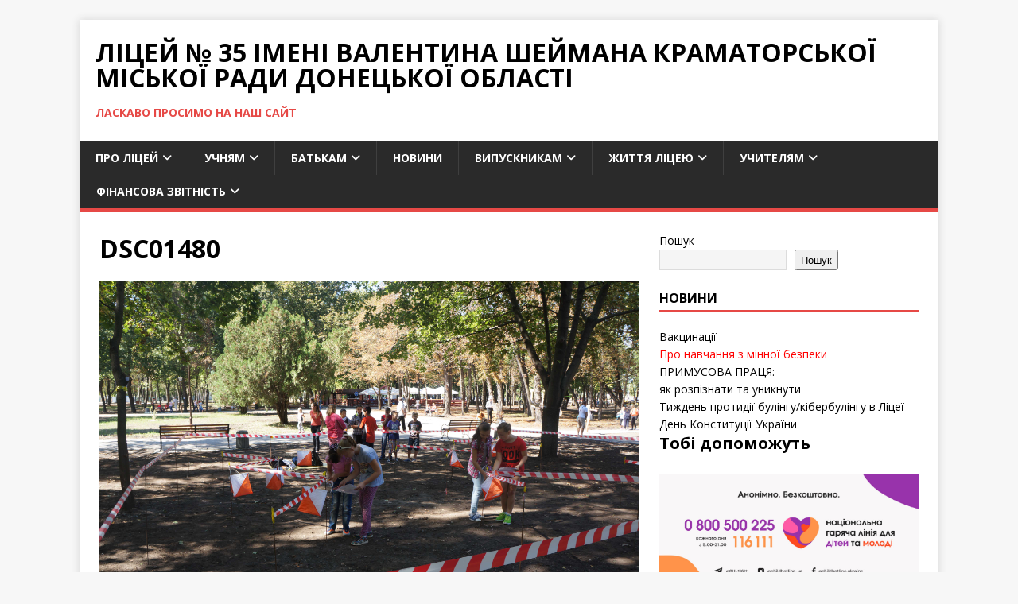

--- FILE ---
content_type: text/html; charset=UTF-8
request_url: http://kram-school35.pp.ua/2016/09/15/%D0%B5%D0%BA%D1%81%D0%BA%D1%83%D1%80%D1%81%D1%96%D1%8F-%D0%B4%D0%BE-%D1%81%D0%B0%D0%B4%D1%83-%D0%B1%D0%B5%D1%80%D0%BD%D0%B0%D1%86%D1%8C%D0%BA%D0%BE%D0%B3%D0%BE/dsc01480/
body_size: 113053
content:
<!DOCTYPE html>
<html class="no-js" lang="uk">
<head>
<meta charset="UTF-8">
<meta name="viewport" content="width=device-width, initial-scale=1.0">
<link rel="profile" href="http://gmpg.org/xfn/11" />
<title>DSC01480 &#8211; Ліцей № 35 імені Валентина Шеймана Краматорської міської ради Донецької області</title>
<meta name='robots' content='max-image-preview:large' />
<link rel='dns-prefetch' href='//fonts.googleapis.com' />
<link rel="alternate" type="application/rss+xml" title="Ліцей № 35 імені Валентина Шеймана Краматорської міської ради Донецької області &raquo; стрічка" href="http://kram-school35.pp.ua/feed/" />
<link rel="alternate" type="application/rss+xml" title="Ліцей № 35 імені Валентина Шеймана Краматорської міської ради Донецької області &raquo; Канал коментарів" href="http://kram-school35.pp.ua/comments/feed/" />
<link rel="alternate" type="application/rss+xml" title="Ліцей № 35 імені Валентина Шеймана Краматорської міської ради Донецької області &raquo; DSC01480 Канал коментарів" href="http://kram-school35.pp.ua/2016/09/15/%d0%b5%d0%ba%d1%81%d0%ba%d1%83%d1%80%d1%81%d1%96%d1%8f-%d0%b4%d0%be-%d1%81%d0%b0%d0%b4%d1%83-%d0%b1%d0%b5%d1%80%d0%bd%d0%b0%d1%86%d1%8c%d0%ba%d0%be%d0%b3%d0%be/dsc01480/feed/" />
<link rel="alternate" title="oEmbed (JSON)" type="application/json+oembed" href="http://kram-school35.pp.ua/wp-json/oembed/1.0/embed?url=http%3A%2F%2Fkram-school35.pp.ua%2F2016%2F09%2F15%2F%25d0%25b5%25d0%25ba%25d1%2581%25d0%25ba%25d1%2583%25d1%2580%25d1%2581%25d1%2596%25d1%258f-%25d0%25b4%25d0%25be-%25d1%2581%25d0%25b0%25d0%25b4%25d1%2583-%25d0%25b1%25d0%25b5%25d1%2580%25d0%25bd%25d0%25b0%25d1%2586%25d1%258c%25d0%25ba%25d0%25be%25d0%25b3%25d0%25be%2Fdsc01480%2F" />
<link rel="alternate" title="oEmbed (XML)" type="text/xml+oembed" href="http://kram-school35.pp.ua/wp-json/oembed/1.0/embed?url=http%3A%2F%2Fkram-school35.pp.ua%2F2016%2F09%2F15%2F%25d0%25b5%25d0%25ba%25d1%2581%25d0%25ba%25d1%2583%25d1%2580%25d1%2581%25d1%2596%25d1%258f-%25d0%25b4%25d0%25be-%25d1%2581%25d0%25b0%25d0%25b4%25d1%2583-%25d0%25b1%25d0%25b5%25d1%2580%25d0%25bd%25d0%25b0%25d1%2586%25d1%258c%25d0%25ba%25d0%25be%25d0%25b3%25d0%25be%2Fdsc01480%2F&#038;format=xml" />
<style id='wp-img-auto-sizes-contain-inline-css' type='text/css'>
img:is([sizes=auto i],[sizes^="auto," i]){contain-intrinsic-size:3000px 1500px}
/*# sourceURL=wp-img-auto-sizes-contain-inline-css */
</style>
<style id='wp-emoji-styles-inline-css' type='text/css'>

	img.wp-smiley, img.emoji {
		display: inline !important;
		border: none !important;
		box-shadow: none !important;
		height: 1em !important;
		width: 1em !important;
		margin: 0 0.07em !important;
		vertical-align: -0.1em !important;
		background: none !important;
		padding: 0 !important;
	}
/*# sourceURL=wp-emoji-styles-inline-css */
</style>
<style id='wp-block-library-inline-css' type='text/css'>
:root{--wp-block-synced-color:#7a00df;--wp-block-synced-color--rgb:122,0,223;--wp-bound-block-color:var(--wp-block-synced-color);--wp-editor-canvas-background:#ddd;--wp-admin-theme-color:#007cba;--wp-admin-theme-color--rgb:0,124,186;--wp-admin-theme-color-darker-10:#006ba1;--wp-admin-theme-color-darker-10--rgb:0,107,160.5;--wp-admin-theme-color-darker-20:#005a87;--wp-admin-theme-color-darker-20--rgb:0,90,135;--wp-admin-border-width-focus:2px}@media (min-resolution:192dpi){:root{--wp-admin-border-width-focus:1.5px}}.wp-element-button{cursor:pointer}:root .has-very-light-gray-background-color{background-color:#eee}:root .has-very-dark-gray-background-color{background-color:#313131}:root .has-very-light-gray-color{color:#eee}:root .has-very-dark-gray-color{color:#313131}:root .has-vivid-green-cyan-to-vivid-cyan-blue-gradient-background{background:linear-gradient(135deg,#00d084,#0693e3)}:root .has-purple-crush-gradient-background{background:linear-gradient(135deg,#34e2e4,#4721fb 50%,#ab1dfe)}:root .has-hazy-dawn-gradient-background{background:linear-gradient(135deg,#faaca8,#dad0ec)}:root .has-subdued-olive-gradient-background{background:linear-gradient(135deg,#fafae1,#67a671)}:root .has-atomic-cream-gradient-background{background:linear-gradient(135deg,#fdd79a,#004a59)}:root .has-nightshade-gradient-background{background:linear-gradient(135deg,#330968,#31cdcf)}:root .has-midnight-gradient-background{background:linear-gradient(135deg,#020381,#2874fc)}:root{--wp--preset--font-size--normal:16px;--wp--preset--font-size--huge:42px}.has-regular-font-size{font-size:1em}.has-larger-font-size{font-size:2.625em}.has-normal-font-size{font-size:var(--wp--preset--font-size--normal)}.has-huge-font-size{font-size:var(--wp--preset--font-size--huge)}.has-text-align-center{text-align:center}.has-text-align-left{text-align:left}.has-text-align-right{text-align:right}.has-fit-text{white-space:nowrap!important}#end-resizable-editor-section{display:none}.aligncenter{clear:both}.items-justified-left{justify-content:flex-start}.items-justified-center{justify-content:center}.items-justified-right{justify-content:flex-end}.items-justified-space-between{justify-content:space-between}.screen-reader-text{border:0;clip-path:inset(50%);height:1px;margin:-1px;overflow:hidden;padding:0;position:absolute;width:1px;word-wrap:normal!important}.screen-reader-text:focus{background-color:#ddd;clip-path:none;color:#444;display:block;font-size:1em;height:auto;left:5px;line-height:normal;padding:15px 23px 14px;text-decoration:none;top:5px;width:auto;z-index:100000}html :where(.has-border-color){border-style:solid}html :where([style*=border-top-color]){border-top-style:solid}html :where([style*=border-right-color]){border-right-style:solid}html :where([style*=border-bottom-color]){border-bottom-style:solid}html :where([style*=border-left-color]){border-left-style:solid}html :where([style*=border-width]){border-style:solid}html :where([style*=border-top-width]){border-top-style:solid}html :where([style*=border-right-width]){border-right-style:solid}html :where([style*=border-bottom-width]){border-bottom-style:solid}html :where([style*=border-left-width]){border-left-style:solid}html :where(img[class*=wp-image-]){height:auto;max-width:100%}:where(figure){margin:0 0 1em}html :where(.is-position-sticky){--wp-admin--admin-bar--position-offset:var(--wp-admin--admin-bar--height,0px)}@media screen and (max-width:600px){html :where(.is-position-sticky){--wp-admin--admin-bar--position-offset:0px}}

/*# sourceURL=wp-block-library-inline-css */
</style><style id='wp-block-cover-inline-css' type='text/css'>
.wp-block-cover,.wp-block-cover-image{align-items:center;background-position:50%;box-sizing:border-box;display:flex;justify-content:center;min-height:430px;overflow:hidden;overflow:clip;padding:1em;position:relative}.wp-block-cover .has-background-dim:not([class*=-background-color]),.wp-block-cover-image .has-background-dim:not([class*=-background-color]),.wp-block-cover-image.has-background-dim:not([class*=-background-color]),.wp-block-cover.has-background-dim:not([class*=-background-color]){background-color:#000}.wp-block-cover .has-background-dim.has-background-gradient,.wp-block-cover-image .has-background-dim.has-background-gradient{background-color:initial}.wp-block-cover-image.has-background-dim:before,.wp-block-cover.has-background-dim:before{background-color:inherit;content:""}.wp-block-cover .wp-block-cover__background,.wp-block-cover .wp-block-cover__gradient-background,.wp-block-cover-image .wp-block-cover__background,.wp-block-cover-image .wp-block-cover__gradient-background,.wp-block-cover-image.has-background-dim:not(.has-background-gradient):before,.wp-block-cover.has-background-dim:not(.has-background-gradient):before{bottom:0;left:0;opacity:.5;position:absolute;right:0;top:0}.wp-block-cover-image.has-background-dim.has-background-dim-10 .wp-block-cover__background,.wp-block-cover-image.has-background-dim.has-background-dim-10 .wp-block-cover__gradient-background,.wp-block-cover-image.has-background-dim.has-background-dim-10:not(.has-background-gradient):before,.wp-block-cover.has-background-dim.has-background-dim-10 .wp-block-cover__background,.wp-block-cover.has-background-dim.has-background-dim-10 .wp-block-cover__gradient-background,.wp-block-cover.has-background-dim.has-background-dim-10:not(.has-background-gradient):before{opacity:.1}.wp-block-cover-image.has-background-dim.has-background-dim-20 .wp-block-cover__background,.wp-block-cover-image.has-background-dim.has-background-dim-20 .wp-block-cover__gradient-background,.wp-block-cover-image.has-background-dim.has-background-dim-20:not(.has-background-gradient):before,.wp-block-cover.has-background-dim.has-background-dim-20 .wp-block-cover__background,.wp-block-cover.has-background-dim.has-background-dim-20 .wp-block-cover__gradient-background,.wp-block-cover.has-background-dim.has-background-dim-20:not(.has-background-gradient):before{opacity:.2}.wp-block-cover-image.has-background-dim.has-background-dim-30 .wp-block-cover__background,.wp-block-cover-image.has-background-dim.has-background-dim-30 .wp-block-cover__gradient-background,.wp-block-cover-image.has-background-dim.has-background-dim-30:not(.has-background-gradient):before,.wp-block-cover.has-background-dim.has-background-dim-30 .wp-block-cover__background,.wp-block-cover.has-background-dim.has-background-dim-30 .wp-block-cover__gradient-background,.wp-block-cover.has-background-dim.has-background-dim-30:not(.has-background-gradient):before{opacity:.3}.wp-block-cover-image.has-background-dim.has-background-dim-40 .wp-block-cover__background,.wp-block-cover-image.has-background-dim.has-background-dim-40 .wp-block-cover__gradient-background,.wp-block-cover-image.has-background-dim.has-background-dim-40:not(.has-background-gradient):before,.wp-block-cover.has-background-dim.has-background-dim-40 .wp-block-cover__background,.wp-block-cover.has-background-dim.has-background-dim-40 .wp-block-cover__gradient-background,.wp-block-cover.has-background-dim.has-background-dim-40:not(.has-background-gradient):before{opacity:.4}.wp-block-cover-image.has-background-dim.has-background-dim-50 .wp-block-cover__background,.wp-block-cover-image.has-background-dim.has-background-dim-50 .wp-block-cover__gradient-background,.wp-block-cover-image.has-background-dim.has-background-dim-50:not(.has-background-gradient):before,.wp-block-cover.has-background-dim.has-background-dim-50 .wp-block-cover__background,.wp-block-cover.has-background-dim.has-background-dim-50 .wp-block-cover__gradient-background,.wp-block-cover.has-background-dim.has-background-dim-50:not(.has-background-gradient):before{opacity:.5}.wp-block-cover-image.has-background-dim.has-background-dim-60 .wp-block-cover__background,.wp-block-cover-image.has-background-dim.has-background-dim-60 .wp-block-cover__gradient-background,.wp-block-cover-image.has-background-dim.has-background-dim-60:not(.has-background-gradient):before,.wp-block-cover.has-background-dim.has-background-dim-60 .wp-block-cover__background,.wp-block-cover.has-background-dim.has-background-dim-60 .wp-block-cover__gradient-background,.wp-block-cover.has-background-dim.has-background-dim-60:not(.has-background-gradient):before{opacity:.6}.wp-block-cover-image.has-background-dim.has-background-dim-70 .wp-block-cover__background,.wp-block-cover-image.has-background-dim.has-background-dim-70 .wp-block-cover__gradient-background,.wp-block-cover-image.has-background-dim.has-background-dim-70:not(.has-background-gradient):before,.wp-block-cover.has-background-dim.has-background-dim-70 .wp-block-cover__background,.wp-block-cover.has-background-dim.has-background-dim-70 .wp-block-cover__gradient-background,.wp-block-cover.has-background-dim.has-background-dim-70:not(.has-background-gradient):before{opacity:.7}.wp-block-cover-image.has-background-dim.has-background-dim-80 .wp-block-cover__background,.wp-block-cover-image.has-background-dim.has-background-dim-80 .wp-block-cover__gradient-background,.wp-block-cover-image.has-background-dim.has-background-dim-80:not(.has-background-gradient):before,.wp-block-cover.has-background-dim.has-background-dim-80 .wp-block-cover__background,.wp-block-cover.has-background-dim.has-background-dim-80 .wp-block-cover__gradient-background,.wp-block-cover.has-background-dim.has-background-dim-80:not(.has-background-gradient):before{opacity:.8}.wp-block-cover-image.has-background-dim.has-background-dim-90 .wp-block-cover__background,.wp-block-cover-image.has-background-dim.has-background-dim-90 .wp-block-cover__gradient-background,.wp-block-cover-image.has-background-dim.has-background-dim-90:not(.has-background-gradient):before,.wp-block-cover.has-background-dim.has-background-dim-90 .wp-block-cover__background,.wp-block-cover.has-background-dim.has-background-dim-90 .wp-block-cover__gradient-background,.wp-block-cover.has-background-dim.has-background-dim-90:not(.has-background-gradient):before{opacity:.9}.wp-block-cover-image.has-background-dim.has-background-dim-100 .wp-block-cover__background,.wp-block-cover-image.has-background-dim.has-background-dim-100 .wp-block-cover__gradient-background,.wp-block-cover-image.has-background-dim.has-background-dim-100:not(.has-background-gradient):before,.wp-block-cover.has-background-dim.has-background-dim-100 .wp-block-cover__background,.wp-block-cover.has-background-dim.has-background-dim-100 .wp-block-cover__gradient-background,.wp-block-cover.has-background-dim.has-background-dim-100:not(.has-background-gradient):before{opacity:1}.wp-block-cover .wp-block-cover__background.has-background-dim.has-background-dim-0,.wp-block-cover .wp-block-cover__gradient-background.has-background-dim.has-background-dim-0,.wp-block-cover-image .wp-block-cover__background.has-background-dim.has-background-dim-0,.wp-block-cover-image .wp-block-cover__gradient-background.has-background-dim.has-background-dim-0{opacity:0}.wp-block-cover .wp-block-cover__background.has-background-dim.has-background-dim-10,.wp-block-cover .wp-block-cover__gradient-background.has-background-dim.has-background-dim-10,.wp-block-cover-image .wp-block-cover__background.has-background-dim.has-background-dim-10,.wp-block-cover-image .wp-block-cover__gradient-background.has-background-dim.has-background-dim-10{opacity:.1}.wp-block-cover .wp-block-cover__background.has-background-dim.has-background-dim-20,.wp-block-cover .wp-block-cover__gradient-background.has-background-dim.has-background-dim-20,.wp-block-cover-image .wp-block-cover__background.has-background-dim.has-background-dim-20,.wp-block-cover-image .wp-block-cover__gradient-background.has-background-dim.has-background-dim-20{opacity:.2}.wp-block-cover .wp-block-cover__background.has-background-dim.has-background-dim-30,.wp-block-cover .wp-block-cover__gradient-background.has-background-dim.has-background-dim-30,.wp-block-cover-image .wp-block-cover__background.has-background-dim.has-background-dim-30,.wp-block-cover-image .wp-block-cover__gradient-background.has-background-dim.has-background-dim-30{opacity:.3}.wp-block-cover .wp-block-cover__background.has-background-dim.has-background-dim-40,.wp-block-cover .wp-block-cover__gradient-background.has-background-dim.has-background-dim-40,.wp-block-cover-image .wp-block-cover__background.has-background-dim.has-background-dim-40,.wp-block-cover-image .wp-block-cover__gradient-background.has-background-dim.has-background-dim-40{opacity:.4}.wp-block-cover .wp-block-cover__background.has-background-dim.has-background-dim-50,.wp-block-cover .wp-block-cover__gradient-background.has-background-dim.has-background-dim-50,.wp-block-cover-image .wp-block-cover__background.has-background-dim.has-background-dim-50,.wp-block-cover-image .wp-block-cover__gradient-background.has-background-dim.has-background-dim-50{opacity:.5}.wp-block-cover .wp-block-cover__background.has-background-dim.has-background-dim-60,.wp-block-cover .wp-block-cover__gradient-background.has-background-dim.has-background-dim-60,.wp-block-cover-image .wp-block-cover__background.has-background-dim.has-background-dim-60,.wp-block-cover-image .wp-block-cover__gradient-background.has-background-dim.has-background-dim-60{opacity:.6}.wp-block-cover .wp-block-cover__background.has-background-dim.has-background-dim-70,.wp-block-cover .wp-block-cover__gradient-background.has-background-dim.has-background-dim-70,.wp-block-cover-image .wp-block-cover__background.has-background-dim.has-background-dim-70,.wp-block-cover-image .wp-block-cover__gradient-background.has-background-dim.has-background-dim-70{opacity:.7}.wp-block-cover .wp-block-cover__background.has-background-dim.has-background-dim-80,.wp-block-cover .wp-block-cover__gradient-background.has-background-dim.has-background-dim-80,.wp-block-cover-image .wp-block-cover__background.has-background-dim.has-background-dim-80,.wp-block-cover-image .wp-block-cover__gradient-background.has-background-dim.has-background-dim-80{opacity:.8}.wp-block-cover .wp-block-cover__background.has-background-dim.has-background-dim-90,.wp-block-cover .wp-block-cover__gradient-background.has-background-dim.has-background-dim-90,.wp-block-cover-image .wp-block-cover__background.has-background-dim.has-background-dim-90,.wp-block-cover-image .wp-block-cover__gradient-background.has-background-dim.has-background-dim-90{opacity:.9}.wp-block-cover .wp-block-cover__background.has-background-dim.has-background-dim-100,.wp-block-cover .wp-block-cover__gradient-background.has-background-dim.has-background-dim-100,.wp-block-cover-image .wp-block-cover__background.has-background-dim.has-background-dim-100,.wp-block-cover-image .wp-block-cover__gradient-background.has-background-dim.has-background-dim-100{opacity:1}.wp-block-cover-image.alignleft,.wp-block-cover-image.alignright,.wp-block-cover.alignleft,.wp-block-cover.alignright{max-width:420px;width:100%}.wp-block-cover-image.aligncenter,.wp-block-cover-image.alignleft,.wp-block-cover-image.alignright,.wp-block-cover.aligncenter,.wp-block-cover.alignleft,.wp-block-cover.alignright{display:flex}.wp-block-cover .wp-block-cover__inner-container,.wp-block-cover-image .wp-block-cover__inner-container{color:inherit;position:relative;width:100%}.wp-block-cover-image.is-position-top-left,.wp-block-cover.is-position-top-left{align-items:flex-start;justify-content:flex-start}.wp-block-cover-image.is-position-top-center,.wp-block-cover.is-position-top-center{align-items:flex-start;justify-content:center}.wp-block-cover-image.is-position-top-right,.wp-block-cover.is-position-top-right{align-items:flex-start;justify-content:flex-end}.wp-block-cover-image.is-position-center-left,.wp-block-cover.is-position-center-left{align-items:center;justify-content:flex-start}.wp-block-cover-image.is-position-center-center,.wp-block-cover.is-position-center-center{align-items:center;justify-content:center}.wp-block-cover-image.is-position-center-right,.wp-block-cover.is-position-center-right{align-items:center;justify-content:flex-end}.wp-block-cover-image.is-position-bottom-left,.wp-block-cover.is-position-bottom-left{align-items:flex-end;justify-content:flex-start}.wp-block-cover-image.is-position-bottom-center,.wp-block-cover.is-position-bottom-center{align-items:flex-end;justify-content:center}.wp-block-cover-image.is-position-bottom-right,.wp-block-cover.is-position-bottom-right{align-items:flex-end;justify-content:flex-end}.wp-block-cover-image.has-custom-content-position.has-custom-content-position .wp-block-cover__inner-container,.wp-block-cover.has-custom-content-position.has-custom-content-position .wp-block-cover__inner-container{margin:0}.wp-block-cover-image.has-custom-content-position.has-custom-content-position.is-position-bottom-left .wp-block-cover__inner-container,.wp-block-cover-image.has-custom-content-position.has-custom-content-position.is-position-bottom-right .wp-block-cover__inner-container,.wp-block-cover-image.has-custom-content-position.has-custom-content-position.is-position-center-left .wp-block-cover__inner-container,.wp-block-cover-image.has-custom-content-position.has-custom-content-position.is-position-center-right .wp-block-cover__inner-container,.wp-block-cover-image.has-custom-content-position.has-custom-content-position.is-position-top-left .wp-block-cover__inner-container,.wp-block-cover-image.has-custom-content-position.has-custom-content-position.is-position-top-right .wp-block-cover__inner-container,.wp-block-cover.has-custom-content-position.has-custom-content-position.is-position-bottom-left .wp-block-cover__inner-container,.wp-block-cover.has-custom-content-position.has-custom-content-position.is-position-bottom-right .wp-block-cover__inner-container,.wp-block-cover.has-custom-content-position.has-custom-content-position.is-position-center-left .wp-block-cover__inner-container,.wp-block-cover.has-custom-content-position.has-custom-content-position.is-position-center-right .wp-block-cover__inner-container,.wp-block-cover.has-custom-content-position.has-custom-content-position.is-position-top-left .wp-block-cover__inner-container,.wp-block-cover.has-custom-content-position.has-custom-content-position.is-position-top-right .wp-block-cover__inner-container{margin:0;width:auto}.wp-block-cover .wp-block-cover__image-background,.wp-block-cover video.wp-block-cover__video-background,.wp-block-cover-image .wp-block-cover__image-background,.wp-block-cover-image video.wp-block-cover__video-background{border:none;bottom:0;box-shadow:none;height:100%;left:0;margin:0;max-height:none;max-width:none;object-fit:cover;outline:none;padding:0;position:absolute;right:0;top:0;width:100%}.wp-block-cover-image.has-parallax,.wp-block-cover.has-parallax,.wp-block-cover__image-background.has-parallax,video.wp-block-cover__video-background.has-parallax{background-attachment:fixed;background-repeat:no-repeat;background-size:cover}@supports (-webkit-touch-callout:inherit){.wp-block-cover-image.has-parallax,.wp-block-cover.has-parallax,.wp-block-cover__image-background.has-parallax,video.wp-block-cover__video-background.has-parallax{background-attachment:scroll}}@media (prefers-reduced-motion:reduce){.wp-block-cover-image.has-parallax,.wp-block-cover.has-parallax,.wp-block-cover__image-background.has-parallax,video.wp-block-cover__video-background.has-parallax{background-attachment:scroll}}.wp-block-cover-image.is-repeated,.wp-block-cover.is-repeated,.wp-block-cover__image-background.is-repeated,video.wp-block-cover__video-background.is-repeated{background-repeat:repeat;background-size:auto}.wp-block-cover-image-text,.wp-block-cover-image-text a,.wp-block-cover-image-text a:active,.wp-block-cover-image-text a:focus,.wp-block-cover-image-text a:hover,.wp-block-cover-text,.wp-block-cover-text a,.wp-block-cover-text a:active,.wp-block-cover-text a:focus,.wp-block-cover-text a:hover,section.wp-block-cover-image h2,section.wp-block-cover-image h2 a,section.wp-block-cover-image h2 a:active,section.wp-block-cover-image h2 a:focus,section.wp-block-cover-image h2 a:hover{color:#fff}.wp-block-cover-image .wp-block-cover.has-left-content{justify-content:flex-start}.wp-block-cover-image .wp-block-cover.has-right-content{justify-content:flex-end}.wp-block-cover-image.has-left-content .wp-block-cover-image-text,.wp-block-cover.has-left-content .wp-block-cover-text,section.wp-block-cover-image.has-left-content>h2{margin-left:0;text-align:left}.wp-block-cover-image.has-right-content .wp-block-cover-image-text,.wp-block-cover.has-right-content .wp-block-cover-text,section.wp-block-cover-image.has-right-content>h2{margin-right:0;text-align:right}.wp-block-cover .wp-block-cover-text,.wp-block-cover-image .wp-block-cover-image-text,section.wp-block-cover-image>h2{font-size:2em;line-height:1.25;margin-bottom:0;max-width:840px;padding:.44em;text-align:center;z-index:1}:where(.wp-block-cover-image:not(.has-text-color)),:where(.wp-block-cover:not(.has-text-color)){color:#fff}:where(.wp-block-cover-image.is-light:not(.has-text-color)),:where(.wp-block-cover.is-light:not(.has-text-color)){color:#000}:root :where(.wp-block-cover h1:not(.has-text-color)),:root :where(.wp-block-cover h2:not(.has-text-color)),:root :where(.wp-block-cover h3:not(.has-text-color)),:root :where(.wp-block-cover h4:not(.has-text-color)),:root :where(.wp-block-cover h5:not(.has-text-color)),:root :where(.wp-block-cover h6:not(.has-text-color)),:root :where(.wp-block-cover p:not(.has-text-color)){color:inherit}body:not(.editor-styles-wrapper) .wp-block-cover:not(.wp-block-cover:has(.wp-block-cover__background+.wp-block-cover__inner-container)) .wp-block-cover__image-background,body:not(.editor-styles-wrapper) .wp-block-cover:not(.wp-block-cover:has(.wp-block-cover__background+.wp-block-cover__inner-container)) .wp-block-cover__video-background{z-index:0}body:not(.editor-styles-wrapper) .wp-block-cover:not(.wp-block-cover:has(.wp-block-cover__background+.wp-block-cover__inner-container)) .wp-block-cover__background,body:not(.editor-styles-wrapper) .wp-block-cover:not(.wp-block-cover:has(.wp-block-cover__background+.wp-block-cover__inner-container)) .wp-block-cover__gradient-background,body:not(.editor-styles-wrapper) .wp-block-cover:not(.wp-block-cover:has(.wp-block-cover__background+.wp-block-cover__inner-container)) .wp-block-cover__inner-container,body:not(.editor-styles-wrapper) .wp-block-cover:not(.wp-block-cover:has(.wp-block-cover__background+.wp-block-cover__inner-container)).has-background-dim:not(.has-background-gradient):before{z-index:1}.has-modal-open body:not(.editor-styles-wrapper) .wp-block-cover:not(.wp-block-cover:has(.wp-block-cover__background+.wp-block-cover__inner-container)) .wp-block-cover__inner-container{z-index:auto}
/*# sourceURL=http://kram-school35.pp.ua/wp-includes/blocks/cover/style.min.css */
</style>
<style id='wp-block-heading-inline-css' type='text/css'>
h1:where(.wp-block-heading).has-background,h2:where(.wp-block-heading).has-background,h3:where(.wp-block-heading).has-background,h4:where(.wp-block-heading).has-background,h5:where(.wp-block-heading).has-background,h6:where(.wp-block-heading).has-background{padding:1.25em 2.375em}h1.has-text-align-left[style*=writing-mode]:where([style*=vertical-lr]),h1.has-text-align-right[style*=writing-mode]:where([style*=vertical-rl]),h2.has-text-align-left[style*=writing-mode]:where([style*=vertical-lr]),h2.has-text-align-right[style*=writing-mode]:where([style*=vertical-rl]),h3.has-text-align-left[style*=writing-mode]:where([style*=vertical-lr]),h3.has-text-align-right[style*=writing-mode]:where([style*=vertical-rl]),h4.has-text-align-left[style*=writing-mode]:where([style*=vertical-lr]),h4.has-text-align-right[style*=writing-mode]:where([style*=vertical-rl]),h5.has-text-align-left[style*=writing-mode]:where([style*=vertical-lr]),h5.has-text-align-right[style*=writing-mode]:where([style*=vertical-rl]),h6.has-text-align-left[style*=writing-mode]:where([style*=vertical-lr]),h6.has-text-align-right[style*=writing-mode]:where([style*=vertical-rl]){rotate:180deg}
/*# sourceURL=http://kram-school35.pp.ua/wp-includes/blocks/heading/style.min.css */
</style>
<style id='wp-block-image-inline-css' type='text/css'>
.wp-block-image>a,.wp-block-image>figure>a{display:inline-block}.wp-block-image img{box-sizing:border-box;height:auto;max-width:100%;vertical-align:bottom}@media not (prefers-reduced-motion){.wp-block-image img.hide{visibility:hidden}.wp-block-image img.show{animation:show-content-image .4s}}.wp-block-image[style*=border-radius] img,.wp-block-image[style*=border-radius]>a{border-radius:inherit}.wp-block-image.has-custom-border img{box-sizing:border-box}.wp-block-image.aligncenter{text-align:center}.wp-block-image.alignfull>a,.wp-block-image.alignwide>a{width:100%}.wp-block-image.alignfull img,.wp-block-image.alignwide img{height:auto;width:100%}.wp-block-image .aligncenter,.wp-block-image .alignleft,.wp-block-image .alignright,.wp-block-image.aligncenter,.wp-block-image.alignleft,.wp-block-image.alignright{display:table}.wp-block-image .aligncenter>figcaption,.wp-block-image .alignleft>figcaption,.wp-block-image .alignright>figcaption,.wp-block-image.aligncenter>figcaption,.wp-block-image.alignleft>figcaption,.wp-block-image.alignright>figcaption{caption-side:bottom;display:table-caption}.wp-block-image .alignleft{float:left;margin:.5em 1em .5em 0}.wp-block-image .alignright{float:right;margin:.5em 0 .5em 1em}.wp-block-image .aligncenter{margin-left:auto;margin-right:auto}.wp-block-image :where(figcaption){margin-bottom:1em;margin-top:.5em}.wp-block-image.is-style-circle-mask img{border-radius:9999px}@supports ((-webkit-mask-image:none) or (mask-image:none)) or (-webkit-mask-image:none){.wp-block-image.is-style-circle-mask img{border-radius:0;-webkit-mask-image:url('data:image/svg+xml;utf8,<svg viewBox="0 0 100 100" xmlns="http://www.w3.org/2000/svg"><circle cx="50" cy="50" r="50"/></svg>');mask-image:url('data:image/svg+xml;utf8,<svg viewBox="0 0 100 100" xmlns="http://www.w3.org/2000/svg"><circle cx="50" cy="50" r="50"/></svg>');mask-mode:alpha;-webkit-mask-position:center;mask-position:center;-webkit-mask-repeat:no-repeat;mask-repeat:no-repeat;-webkit-mask-size:contain;mask-size:contain}}:root :where(.wp-block-image.is-style-rounded img,.wp-block-image .is-style-rounded img){border-radius:9999px}.wp-block-image figure{margin:0}.wp-lightbox-container{display:flex;flex-direction:column;position:relative}.wp-lightbox-container img{cursor:zoom-in}.wp-lightbox-container img:hover+button{opacity:1}.wp-lightbox-container button{align-items:center;backdrop-filter:blur(16px) saturate(180%);background-color:#5a5a5a40;border:none;border-radius:4px;cursor:zoom-in;display:flex;height:20px;justify-content:center;opacity:0;padding:0;position:absolute;right:16px;text-align:center;top:16px;width:20px;z-index:100}@media not (prefers-reduced-motion){.wp-lightbox-container button{transition:opacity .2s ease}}.wp-lightbox-container button:focus-visible{outline:3px auto #5a5a5a40;outline:3px auto -webkit-focus-ring-color;outline-offset:3px}.wp-lightbox-container button:hover{cursor:pointer;opacity:1}.wp-lightbox-container button:focus{opacity:1}.wp-lightbox-container button:focus,.wp-lightbox-container button:hover,.wp-lightbox-container button:not(:hover):not(:active):not(.has-background){background-color:#5a5a5a40;border:none}.wp-lightbox-overlay{box-sizing:border-box;cursor:zoom-out;height:100vh;left:0;overflow:hidden;position:fixed;top:0;visibility:hidden;width:100%;z-index:100000}.wp-lightbox-overlay .close-button{align-items:center;cursor:pointer;display:flex;justify-content:center;min-height:40px;min-width:40px;padding:0;position:absolute;right:calc(env(safe-area-inset-right) + 16px);top:calc(env(safe-area-inset-top) + 16px);z-index:5000000}.wp-lightbox-overlay .close-button:focus,.wp-lightbox-overlay .close-button:hover,.wp-lightbox-overlay .close-button:not(:hover):not(:active):not(.has-background){background:none;border:none}.wp-lightbox-overlay .lightbox-image-container{height:var(--wp--lightbox-container-height);left:50%;overflow:hidden;position:absolute;top:50%;transform:translate(-50%,-50%);transform-origin:top left;width:var(--wp--lightbox-container-width);z-index:9999999999}.wp-lightbox-overlay .wp-block-image{align-items:center;box-sizing:border-box;display:flex;height:100%;justify-content:center;margin:0;position:relative;transform-origin:0 0;width:100%;z-index:3000000}.wp-lightbox-overlay .wp-block-image img{height:var(--wp--lightbox-image-height);min-height:var(--wp--lightbox-image-height);min-width:var(--wp--lightbox-image-width);width:var(--wp--lightbox-image-width)}.wp-lightbox-overlay .wp-block-image figcaption{display:none}.wp-lightbox-overlay button{background:none;border:none}.wp-lightbox-overlay .scrim{background-color:#fff;height:100%;opacity:.9;position:absolute;width:100%;z-index:2000000}.wp-lightbox-overlay.active{visibility:visible}@media not (prefers-reduced-motion){.wp-lightbox-overlay.active{animation:turn-on-visibility .25s both}.wp-lightbox-overlay.active img{animation:turn-on-visibility .35s both}.wp-lightbox-overlay.show-closing-animation:not(.active){animation:turn-off-visibility .35s both}.wp-lightbox-overlay.show-closing-animation:not(.active) img{animation:turn-off-visibility .25s both}.wp-lightbox-overlay.zoom.active{animation:none;opacity:1;visibility:visible}.wp-lightbox-overlay.zoom.active .lightbox-image-container{animation:lightbox-zoom-in .4s}.wp-lightbox-overlay.zoom.active .lightbox-image-container img{animation:none}.wp-lightbox-overlay.zoom.active .scrim{animation:turn-on-visibility .4s forwards}.wp-lightbox-overlay.zoom.show-closing-animation:not(.active){animation:none}.wp-lightbox-overlay.zoom.show-closing-animation:not(.active) .lightbox-image-container{animation:lightbox-zoom-out .4s}.wp-lightbox-overlay.zoom.show-closing-animation:not(.active) .lightbox-image-container img{animation:none}.wp-lightbox-overlay.zoom.show-closing-animation:not(.active) .scrim{animation:turn-off-visibility .4s forwards}}@keyframes show-content-image{0%{visibility:hidden}99%{visibility:hidden}to{visibility:visible}}@keyframes turn-on-visibility{0%{opacity:0}to{opacity:1}}@keyframes turn-off-visibility{0%{opacity:1;visibility:visible}99%{opacity:0;visibility:visible}to{opacity:0;visibility:hidden}}@keyframes lightbox-zoom-in{0%{transform:translate(calc((-100vw + var(--wp--lightbox-scrollbar-width))/2 + var(--wp--lightbox-initial-left-position)),calc(-50vh + var(--wp--lightbox-initial-top-position))) scale(var(--wp--lightbox-scale))}to{transform:translate(-50%,-50%) scale(1)}}@keyframes lightbox-zoom-out{0%{transform:translate(-50%,-50%) scale(1);visibility:visible}99%{visibility:visible}to{transform:translate(calc((-100vw + var(--wp--lightbox-scrollbar-width))/2 + var(--wp--lightbox-initial-left-position)),calc(-50vh + var(--wp--lightbox-initial-top-position))) scale(var(--wp--lightbox-scale));visibility:hidden}}
/*# sourceURL=http://kram-school35.pp.ua/wp-includes/blocks/image/style.min.css */
</style>
<style id='wp-block-latest-posts-inline-css' type='text/css'>
.wp-block-latest-posts{box-sizing:border-box}.wp-block-latest-posts.alignleft{margin-right:2em}.wp-block-latest-posts.alignright{margin-left:2em}.wp-block-latest-posts.wp-block-latest-posts__list{list-style:none}.wp-block-latest-posts.wp-block-latest-posts__list li{clear:both;overflow-wrap:break-word}.wp-block-latest-posts.is-grid{display:flex;flex-wrap:wrap}.wp-block-latest-posts.is-grid li{margin:0 1.25em 1.25em 0;width:100%}@media (min-width:600px){.wp-block-latest-posts.columns-2 li{width:calc(50% - .625em)}.wp-block-latest-posts.columns-2 li:nth-child(2n){margin-right:0}.wp-block-latest-posts.columns-3 li{width:calc(33.33333% - .83333em)}.wp-block-latest-posts.columns-3 li:nth-child(3n){margin-right:0}.wp-block-latest-posts.columns-4 li{width:calc(25% - .9375em)}.wp-block-latest-posts.columns-4 li:nth-child(4n){margin-right:0}.wp-block-latest-posts.columns-5 li{width:calc(20% - 1em)}.wp-block-latest-posts.columns-5 li:nth-child(5n){margin-right:0}.wp-block-latest-posts.columns-6 li{width:calc(16.66667% - 1.04167em)}.wp-block-latest-posts.columns-6 li:nth-child(6n){margin-right:0}}:root :where(.wp-block-latest-posts.is-grid){padding:0}:root :where(.wp-block-latest-posts.wp-block-latest-posts__list){padding-left:0}.wp-block-latest-posts__post-author,.wp-block-latest-posts__post-date{display:block;font-size:.8125em}.wp-block-latest-posts__post-excerpt,.wp-block-latest-posts__post-full-content{margin-bottom:1em;margin-top:.5em}.wp-block-latest-posts__featured-image a{display:inline-block}.wp-block-latest-posts__featured-image img{height:auto;max-width:100%;width:auto}.wp-block-latest-posts__featured-image.alignleft{float:left;margin-right:1em}.wp-block-latest-posts__featured-image.alignright{float:right;margin-left:1em}.wp-block-latest-posts__featured-image.aligncenter{margin-bottom:1em;text-align:center}
/*# sourceURL=http://kram-school35.pp.ua/wp-includes/blocks/latest-posts/style.min.css */
</style>
<style id='wp-block-search-inline-css' type='text/css'>
.wp-block-search__button{margin-left:10px;word-break:normal}.wp-block-search__button.has-icon{line-height:0}.wp-block-search__button svg{height:1.25em;min-height:24px;min-width:24px;width:1.25em;fill:currentColor;vertical-align:text-bottom}:where(.wp-block-search__button){border:1px solid #ccc;padding:6px 10px}.wp-block-search__inside-wrapper{display:flex;flex:auto;flex-wrap:nowrap;max-width:100%}.wp-block-search__label{width:100%}.wp-block-search.wp-block-search__button-only .wp-block-search__button{box-sizing:border-box;display:flex;flex-shrink:0;justify-content:center;margin-left:0;max-width:100%}.wp-block-search.wp-block-search__button-only .wp-block-search__inside-wrapper{min-width:0!important;transition-property:width}.wp-block-search.wp-block-search__button-only .wp-block-search__input{flex-basis:100%;transition-duration:.3s}.wp-block-search.wp-block-search__button-only.wp-block-search__searchfield-hidden,.wp-block-search.wp-block-search__button-only.wp-block-search__searchfield-hidden .wp-block-search__inside-wrapper{overflow:hidden}.wp-block-search.wp-block-search__button-only.wp-block-search__searchfield-hidden .wp-block-search__input{border-left-width:0!important;border-right-width:0!important;flex-basis:0;flex-grow:0;margin:0;min-width:0!important;padding-left:0!important;padding-right:0!important;width:0!important}:where(.wp-block-search__input){appearance:none;border:1px solid #949494;flex-grow:1;font-family:inherit;font-size:inherit;font-style:inherit;font-weight:inherit;letter-spacing:inherit;line-height:inherit;margin-left:0;margin-right:0;min-width:3rem;padding:8px;text-decoration:unset!important;text-transform:inherit}:where(.wp-block-search__button-inside .wp-block-search__inside-wrapper){background-color:#fff;border:1px solid #949494;box-sizing:border-box;padding:4px}:where(.wp-block-search__button-inside .wp-block-search__inside-wrapper) .wp-block-search__input{border:none;border-radius:0;padding:0 4px}:where(.wp-block-search__button-inside .wp-block-search__inside-wrapper) .wp-block-search__input:focus{outline:none}:where(.wp-block-search__button-inside .wp-block-search__inside-wrapper) :where(.wp-block-search__button){padding:4px 8px}.wp-block-search.aligncenter .wp-block-search__inside-wrapper{margin:auto}.wp-block[data-align=right] .wp-block-search.wp-block-search__button-only .wp-block-search__inside-wrapper{float:right}
/*# sourceURL=http://kram-school35.pp.ua/wp-includes/blocks/search/style.min.css */
</style>
<style id='wp-block-paragraph-inline-css' type='text/css'>
.is-small-text{font-size:.875em}.is-regular-text{font-size:1em}.is-large-text{font-size:2.25em}.is-larger-text{font-size:3em}.has-drop-cap:not(:focus):first-letter{float:left;font-size:8.4em;font-style:normal;font-weight:100;line-height:.68;margin:.05em .1em 0 0;text-transform:uppercase}body.rtl .has-drop-cap:not(:focus):first-letter{float:none;margin-left:.1em}p.has-drop-cap.has-background{overflow:hidden}:root :where(p.has-background){padding:1.25em 2.375em}:where(p.has-text-color:not(.has-link-color)) a{color:inherit}p.has-text-align-left[style*="writing-mode:vertical-lr"],p.has-text-align-right[style*="writing-mode:vertical-rl"]{rotate:180deg}
/*# sourceURL=http://kram-school35.pp.ua/wp-includes/blocks/paragraph/style.min.css */
</style>
<style id='global-styles-inline-css' type='text/css'>
:root{--wp--preset--aspect-ratio--square: 1;--wp--preset--aspect-ratio--4-3: 4/3;--wp--preset--aspect-ratio--3-4: 3/4;--wp--preset--aspect-ratio--3-2: 3/2;--wp--preset--aspect-ratio--2-3: 2/3;--wp--preset--aspect-ratio--16-9: 16/9;--wp--preset--aspect-ratio--9-16: 9/16;--wp--preset--color--black: #000000;--wp--preset--color--cyan-bluish-gray: #abb8c3;--wp--preset--color--white: #ffffff;--wp--preset--color--pale-pink: #f78da7;--wp--preset--color--vivid-red: #cf2e2e;--wp--preset--color--luminous-vivid-orange: #ff6900;--wp--preset--color--luminous-vivid-amber: #fcb900;--wp--preset--color--light-green-cyan: #7bdcb5;--wp--preset--color--vivid-green-cyan: #00d084;--wp--preset--color--pale-cyan-blue: #8ed1fc;--wp--preset--color--vivid-cyan-blue: #0693e3;--wp--preset--color--vivid-purple: #9b51e0;--wp--preset--gradient--vivid-cyan-blue-to-vivid-purple: linear-gradient(135deg,rgb(6,147,227) 0%,rgb(155,81,224) 100%);--wp--preset--gradient--light-green-cyan-to-vivid-green-cyan: linear-gradient(135deg,rgb(122,220,180) 0%,rgb(0,208,130) 100%);--wp--preset--gradient--luminous-vivid-amber-to-luminous-vivid-orange: linear-gradient(135deg,rgb(252,185,0) 0%,rgb(255,105,0) 100%);--wp--preset--gradient--luminous-vivid-orange-to-vivid-red: linear-gradient(135deg,rgb(255,105,0) 0%,rgb(207,46,46) 100%);--wp--preset--gradient--very-light-gray-to-cyan-bluish-gray: linear-gradient(135deg,rgb(238,238,238) 0%,rgb(169,184,195) 100%);--wp--preset--gradient--cool-to-warm-spectrum: linear-gradient(135deg,rgb(74,234,220) 0%,rgb(151,120,209) 20%,rgb(207,42,186) 40%,rgb(238,44,130) 60%,rgb(251,105,98) 80%,rgb(254,248,76) 100%);--wp--preset--gradient--blush-light-purple: linear-gradient(135deg,rgb(255,206,236) 0%,rgb(152,150,240) 100%);--wp--preset--gradient--blush-bordeaux: linear-gradient(135deg,rgb(254,205,165) 0%,rgb(254,45,45) 50%,rgb(107,0,62) 100%);--wp--preset--gradient--luminous-dusk: linear-gradient(135deg,rgb(255,203,112) 0%,rgb(199,81,192) 50%,rgb(65,88,208) 100%);--wp--preset--gradient--pale-ocean: linear-gradient(135deg,rgb(255,245,203) 0%,rgb(182,227,212) 50%,rgb(51,167,181) 100%);--wp--preset--gradient--electric-grass: linear-gradient(135deg,rgb(202,248,128) 0%,rgb(113,206,126) 100%);--wp--preset--gradient--midnight: linear-gradient(135deg,rgb(2,3,129) 0%,rgb(40,116,252) 100%);--wp--preset--font-size--small: 13px;--wp--preset--font-size--medium: 20px;--wp--preset--font-size--large: 36px;--wp--preset--font-size--x-large: 42px;--wp--preset--spacing--20: 0.44rem;--wp--preset--spacing--30: 0.67rem;--wp--preset--spacing--40: 1rem;--wp--preset--spacing--50: 1.5rem;--wp--preset--spacing--60: 2.25rem;--wp--preset--spacing--70: 3.38rem;--wp--preset--spacing--80: 5.06rem;--wp--preset--shadow--natural: 6px 6px 9px rgba(0, 0, 0, 0.2);--wp--preset--shadow--deep: 12px 12px 50px rgba(0, 0, 0, 0.4);--wp--preset--shadow--sharp: 6px 6px 0px rgba(0, 0, 0, 0.2);--wp--preset--shadow--outlined: 6px 6px 0px -3px rgb(255, 255, 255), 6px 6px rgb(0, 0, 0);--wp--preset--shadow--crisp: 6px 6px 0px rgb(0, 0, 0);}:where(.is-layout-flex){gap: 0.5em;}:where(.is-layout-grid){gap: 0.5em;}body .is-layout-flex{display: flex;}.is-layout-flex{flex-wrap: wrap;align-items: center;}.is-layout-flex > :is(*, div){margin: 0;}body .is-layout-grid{display: grid;}.is-layout-grid > :is(*, div){margin: 0;}:where(.wp-block-columns.is-layout-flex){gap: 2em;}:where(.wp-block-columns.is-layout-grid){gap: 2em;}:where(.wp-block-post-template.is-layout-flex){gap: 1.25em;}:where(.wp-block-post-template.is-layout-grid){gap: 1.25em;}.has-black-color{color: var(--wp--preset--color--black) !important;}.has-cyan-bluish-gray-color{color: var(--wp--preset--color--cyan-bluish-gray) !important;}.has-white-color{color: var(--wp--preset--color--white) !important;}.has-pale-pink-color{color: var(--wp--preset--color--pale-pink) !important;}.has-vivid-red-color{color: var(--wp--preset--color--vivid-red) !important;}.has-luminous-vivid-orange-color{color: var(--wp--preset--color--luminous-vivid-orange) !important;}.has-luminous-vivid-amber-color{color: var(--wp--preset--color--luminous-vivid-amber) !important;}.has-light-green-cyan-color{color: var(--wp--preset--color--light-green-cyan) !important;}.has-vivid-green-cyan-color{color: var(--wp--preset--color--vivid-green-cyan) !important;}.has-pale-cyan-blue-color{color: var(--wp--preset--color--pale-cyan-blue) !important;}.has-vivid-cyan-blue-color{color: var(--wp--preset--color--vivid-cyan-blue) !important;}.has-vivid-purple-color{color: var(--wp--preset--color--vivid-purple) !important;}.has-black-background-color{background-color: var(--wp--preset--color--black) !important;}.has-cyan-bluish-gray-background-color{background-color: var(--wp--preset--color--cyan-bluish-gray) !important;}.has-white-background-color{background-color: var(--wp--preset--color--white) !important;}.has-pale-pink-background-color{background-color: var(--wp--preset--color--pale-pink) !important;}.has-vivid-red-background-color{background-color: var(--wp--preset--color--vivid-red) !important;}.has-luminous-vivid-orange-background-color{background-color: var(--wp--preset--color--luminous-vivid-orange) !important;}.has-luminous-vivid-amber-background-color{background-color: var(--wp--preset--color--luminous-vivid-amber) !important;}.has-light-green-cyan-background-color{background-color: var(--wp--preset--color--light-green-cyan) !important;}.has-vivid-green-cyan-background-color{background-color: var(--wp--preset--color--vivid-green-cyan) !important;}.has-pale-cyan-blue-background-color{background-color: var(--wp--preset--color--pale-cyan-blue) !important;}.has-vivid-cyan-blue-background-color{background-color: var(--wp--preset--color--vivid-cyan-blue) !important;}.has-vivid-purple-background-color{background-color: var(--wp--preset--color--vivid-purple) !important;}.has-black-border-color{border-color: var(--wp--preset--color--black) !important;}.has-cyan-bluish-gray-border-color{border-color: var(--wp--preset--color--cyan-bluish-gray) !important;}.has-white-border-color{border-color: var(--wp--preset--color--white) !important;}.has-pale-pink-border-color{border-color: var(--wp--preset--color--pale-pink) !important;}.has-vivid-red-border-color{border-color: var(--wp--preset--color--vivid-red) !important;}.has-luminous-vivid-orange-border-color{border-color: var(--wp--preset--color--luminous-vivid-orange) !important;}.has-luminous-vivid-amber-border-color{border-color: var(--wp--preset--color--luminous-vivid-amber) !important;}.has-light-green-cyan-border-color{border-color: var(--wp--preset--color--light-green-cyan) !important;}.has-vivid-green-cyan-border-color{border-color: var(--wp--preset--color--vivid-green-cyan) !important;}.has-pale-cyan-blue-border-color{border-color: var(--wp--preset--color--pale-cyan-blue) !important;}.has-vivid-cyan-blue-border-color{border-color: var(--wp--preset--color--vivid-cyan-blue) !important;}.has-vivid-purple-border-color{border-color: var(--wp--preset--color--vivid-purple) !important;}.has-vivid-cyan-blue-to-vivid-purple-gradient-background{background: var(--wp--preset--gradient--vivid-cyan-blue-to-vivid-purple) !important;}.has-light-green-cyan-to-vivid-green-cyan-gradient-background{background: var(--wp--preset--gradient--light-green-cyan-to-vivid-green-cyan) !important;}.has-luminous-vivid-amber-to-luminous-vivid-orange-gradient-background{background: var(--wp--preset--gradient--luminous-vivid-amber-to-luminous-vivid-orange) !important;}.has-luminous-vivid-orange-to-vivid-red-gradient-background{background: var(--wp--preset--gradient--luminous-vivid-orange-to-vivid-red) !important;}.has-very-light-gray-to-cyan-bluish-gray-gradient-background{background: var(--wp--preset--gradient--very-light-gray-to-cyan-bluish-gray) !important;}.has-cool-to-warm-spectrum-gradient-background{background: var(--wp--preset--gradient--cool-to-warm-spectrum) !important;}.has-blush-light-purple-gradient-background{background: var(--wp--preset--gradient--blush-light-purple) !important;}.has-blush-bordeaux-gradient-background{background: var(--wp--preset--gradient--blush-bordeaux) !important;}.has-luminous-dusk-gradient-background{background: var(--wp--preset--gradient--luminous-dusk) !important;}.has-pale-ocean-gradient-background{background: var(--wp--preset--gradient--pale-ocean) !important;}.has-electric-grass-gradient-background{background: var(--wp--preset--gradient--electric-grass) !important;}.has-midnight-gradient-background{background: var(--wp--preset--gradient--midnight) !important;}.has-small-font-size{font-size: var(--wp--preset--font-size--small) !important;}.has-medium-font-size{font-size: var(--wp--preset--font-size--medium) !important;}.has-large-font-size{font-size: var(--wp--preset--font-size--large) !important;}.has-x-large-font-size{font-size: var(--wp--preset--font-size--x-large) !important;}
/*# sourceURL=global-styles-inline-css */
</style>

<style id='classic-theme-styles-inline-css' type='text/css'>
/*! This file is auto-generated */
.wp-block-button__link{color:#fff;background-color:#32373c;border-radius:9999px;box-shadow:none;text-decoration:none;padding:calc(.667em + 2px) calc(1.333em + 2px);font-size:1.125em}.wp-block-file__button{background:#32373c;color:#fff;text-decoration:none}
/*# sourceURL=/wp-includes/css/classic-themes.min.css */
</style>
<link rel='stylesheet' id='mh-google-fonts-css' href='https://fonts.googleapis.com/css?family=Open+Sans:400,400italic,700,600' type='text/css' media='all' />
<link rel='stylesheet' id='mh-magazine-lite-css' href='http://kram-school35.pp.ua/wp-content/themes/mh-magazine-lite/style.css?ver=2.10.0' type='text/css' media='all' />
<link rel='stylesheet' id='mh-font-awesome-css' href='http://kram-school35.pp.ua/wp-content/themes/mh-magazine-lite/includes/font-awesome.min.css' type='text/css' media='all' />
<script type="text/javascript" src="http://kram-school35.pp.ua/wp-includes/js/jquery/jquery.min.js?ver=3.7.1" id="jquery-core-js"></script>
<script type="text/javascript" src="http://kram-school35.pp.ua/wp-includes/js/jquery/jquery-migrate.min.js?ver=3.4.1" id="jquery-migrate-js"></script>
<script type="text/javascript" id="mh-scripts-js-extra">
/* <![CDATA[ */
var mh_magazine = {"text":{"toggle_menu":"Toggle Menu"}};
//# sourceURL=mh-scripts-js-extra
/* ]]> */
</script>
<script type="text/javascript" src="http://kram-school35.pp.ua/wp-content/themes/mh-magazine-lite/js/scripts.js?ver=2.10.0" id="mh-scripts-js"></script>
<link rel="https://api.w.org/" href="http://kram-school35.pp.ua/wp-json/" /><link rel="alternate" title="JSON" type="application/json" href="http://kram-school35.pp.ua/wp-json/wp/v2/media/1504" /><link rel="EditURI" type="application/rsd+xml" title="RSD" href="http://kram-school35.pp.ua/xmlrpc.php?rsd" />
<meta name="generator" content="WordPress 6.9" />
<link rel="canonical" href="http://kram-school35.pp.ua/2016/09/15/%d0%b5%d0%ba%d1%81%d0%ba%d1%83%d1%80%d1%81%d1%96%d1%8f-%d0%b4%d0%be-%d1%81%d0%b0%d0%b4%d1%83-%d0%b1%d0%b5%d1%80%d0%bd%d0%b0%d1%86%d1%8c%d0%ba%d0%be%d0%b3%d0%be/dsc01480/" />
<link rel='shortlink' href='http://kram-school35.pp.ua/?p=1504' />
<!--[if lt IE 9]>
<script src="http://kram-school35.pp.ua/wp-content/themes/mh-magazine-lite/js/css3-mediaqueries.js"></script>
<![endif]-->
<link rel="icon" href="http://kram-school35.pp.ua/wp-content/uploads/2016/04/cropped-licey35-32x32.png" sizes="32x32" />
<link rel="icon" href="http://kram-school35.pp.ua/wp-content/uploads/2016/04/cropped-licey35-192x192.png" sizes="192x192" />
<link rel="apple-touch-icon" href="http://kram-school35.pp.ua/wp-content/uploads/2016/04/cropped-licey35-180x180.png" />
<meta name="msapplication-TileImage" content="http://kram-school35.pp.ua/wp-content/uploads/2016/04/cropped-licey35-270x270.png" />
</head>
<body id="mh-mobile" class="attachment wp-singular attachment-template-default single single-attachment postid-1504 attachmentid-1504 attachment-jpeg wp-theme-mh-magazine-lite mh-right-sb" itemscope="itemscope" itemtype="https://schema.org/WebPage">
<div class="mh-container mh-container-outer">
<div class="mh-header-mobile-nav mh-clearfix"></div>
<header class="mh-header" itemscope="itemscope" itemtype="https://schema.org/WPHeader">
	<div class="mh-container mh-container-inner mh-row mh-clearfix">
		<div class="mh-custom-header mh-clearfix">
<div class="mh-site-identity">
<div class="mh-site-logo" role="banner" itemscope="itemscope" itemtype="https://schema.org/Brand">
<div class="mh-header-text">
<a class="mh-header-text-link" href="http://kram-school35.pp.ua/" title="Ліцей № 35 імені Валентина Шеймана Краматорської міської ради Донецької області" rel="home">
<h2 class="mh-header-title">Ліцей № 35 імені Валентина Шеймана Краматорської міської ради Донецької області</h2>
<h3 class="mh-header-tagline">Ласкаво просимо на наш сайт</h3>
</a>
</div>
</div>
</div>
</div>
	</div>
	<div class="mh-main-nav-wrap">
		<nav class="mh-navigation mh-main-nav mh-container mh-container-inner mh-clearfix" itemscope="itemscope" itemtype="https://schema.org/SiteNavigationElement">
			<div class="menu-%d0%bc%d0%b5%d0%bd%d1%8e-container"><ul id="menu-%d0%bc%d0%b5%d0%bd%d1%8e" class="menu"><li id="menu-item-17" class="menu-item menu-item-type-post_type menu-item-object-page menu-item-has-children menu-item-17"><a href="http://kram-school35.pp.ua/%d0%bf%d1%80%d0%be-%d1%88%d0%ba%d0%be%d0%bb%d1%83/">Про ліцей</a>
<ul class="sub-menu">
	<li id="menu-item-20" class="menu-item menu-item-type-post_type menu-item-object-page menu-item-20"><a href="http://kram-school35.pp.ua/%d1%96%d1%81%d1%82%d0%be%d1%80%d1%96%d1%8f-%d1%88%d0%ba%d0%be%d0%bb%d0%b8/">Історія ліцею</a></li>
	<li id="menu-item-50" class="menu-item menu-item-type-post_type menu-item-object-page menu-item-50"><a href="http://kram-school35.pp.ua/%d0%b0%d0%ba%d1%80%d0%b5%d0%b4%d0%b8%d1%82%d0%b0%d1%86%d1%96%d1%8f-%d1%82%d0%b0-%d0%bb%d1%96%d1%86%d0%b5%d0%bd%d0%b7%d1%96%d1%8f/">Акредитація та ліцензія</a></li>
	<li id="menu-item-56" class="menu-item menu-item-type-post_type menu-item-object-page menu-item-56"><a href="http://kram-school35.pp.ua/%d0%bc%d1%96%d1%81%d1%96%d1%8f-%d0%b1%d0%b0%d1%87%d0%b5%d0%bd%d0%bd%d1%8f-%d1%81%d1%82%d1%80%d0%b0%d1%82%d0%b5%d0%b3%d1%96%d1%8f/">Місія, бачення, стратегія</a></li>
	<li id="menu-item-63" class="menu-item menu-item-type-post_type menu-item-object-page menu-item-63"><a href="http://kram-school35.pp.ua/%d1%86%d1%96%d0%bd%d0%bd%d0%be%d1%81%d1%82%d1%96-%d1%96-%d1%82%d1%80%d0%b0%d0%b4%d0%b8%d1%86%d1%96%d1%97/">Цінності і традиції</a></li>
	<li id="menu-item-117" class="menu-item menu-item-type-post_type menu-item-object-page menu-item-117"><a href="http://kram-school35.pp.ua/%d0%bf%d0%b5%d1%80%d0%b5%d0%b2%d0%b0%d0%b3%d0%b8-%d0%bd%d0%b0%d0%b2%d1%87%d0%b0%d0%bd%d0%bd%d1%8f/">Переваги навчання</a></li>
	<li id="menu-item-124" class="menu-item menu-item-type-post_type menu-item-object-page menu-item-124"><a href="http://kram-school35.pp.ua/%d1%80%d0%b5%d0%b7%d1%83%d0%bb%d1%8c%d1%82%d0%b0%d1%82%d0%b8-%d0%b7%d0%bd%d0%be/">Результати ЗНО та моніторингу якості освіти</a></li>
	<li id="menu-item-144" class="menu-item menu-item-type-post_type menu-item-object-page menu-item-144"><a href="http://kram-school35.pp.ua/%d0%b4%d0%be%d1%81%d1%8f%d0%b3%d0%bd%d0%b5%d0%bd%d0%bd%d1%8f/">Досягнення</a></li>
	<li id="menu-item-151" class="menu-item menu-item-type-post_type menu-item-object-page menu-item-151"><a href="http://kram-school35.pp.ua/%d1%81%d0%b8%d0%bc%d0%b2%d0%be%d0%bb%d1%96%d0%ba%d0%b0-%d1%88%d0%ba%d0%be%d0%bb%d0%b8/">Символіка ліцею</a></li>
	<li id="menu-item-191" class="menu-item menu-item-type-post_type menu-item-object-page menu-item-191"><a href="http://kram-school35.pp.ua/%d1%96%d0%bd%d1%84%d1%80%d0%b0%d1%81%d1%82%d1%80%d1%83%d0%ba%d1%82%d1%83%d1%80%d0%b0-%d1%82%d0%b0-%d0%b2%d1%96%d1%80%d1%82%d1%83%d0%b0%d0%bb%d1%8c%d0%bd%d0%b8%d0%b9-%d1%82%d1%83%d1%80/">Матеріально-технічна база Ліцею</a></li>
	<li id="menu-item-195" class="menu-item menu-item-type-post_type menu-item-object-page menu-item-195"><a href="http://kram-school35.pp.ua/%d0%bf%d0%b0%d1%81%d0%bf%d0%be%d1%80%d1%82-%d1%88%d0%ba%d0%be%d0%bb%d0%b8/">Паспорт ліцею</a></li>
	<li id="menu-item-4872" class="menu-item menu-item-type-post_type menu-item-object-page menu-item-4872"><a href="http://kram-school35.pp.ua/%d0%bf%d1%80%d0%b0%d0%b2%d0%b8%d0%bb%d0%b0-%d0%b2%d0%bd%d1%83%d1%82%d1%80%d1%96%d1%88%d0%bd%d1%8c%d0%be%d0%b3%d0%be-%d1%82%d1%80%d1%83%d0%b4%d0%be%d0%b2%d0%be%d0%b3%d0%be-%d1%80%d0%be%d0%b7%d0%bf/">Правила внутрішнього трудового розпорядку</a></li>
	<li id="menu-item-205" class="menu-item menu-item-type-post_type menu-item-object-page menu-item-has-children menu-item-205"><a href="http://kram-school35.pp.ua/%d0%bf%d0%b0%d1%80%d1%82%d0%bd%d0%b5%d1%80%d0%b8-%d1%88%d0%ba%d0%be%d0%bb%d0%b8/">Партнери ліцею</a>
	<ul class="sub-menu">
		<li id="menu-item-4866" class="menu-item menu-item-type-post_type menu-item-object-page menu-item-4866"><a href="http://kram-school35.pp.ua/%d0%b4%d0%be%d0%b4%d0%b0%d1%82%d0%ba%d0%be%d0%b2%d1%96-%d0%be%d1%81%d0%b2%d1%96%d1%82%d0%bd%d1%96-%d0%bf%d0%be%d1%81%d0%bb%d1%83%d0%b3%d0%b8/">Додаткові освітні послуги</a></li>
	</ul>
</li>
	<li id="menu-item-4177" class="menu-item menu-item-type-post_type menu-item-object-page menu-item-4177"><a href="http://kram-school35.pp.ua/%d0%bf%d1%80%d0%be-%d1%88%d0%ba%d0%be%d0%bb%d1%83/%d1%81%d1%82%d0%b0%d1%82%d1%83%d1%82-%d0%bb%d1%96%d1%86%d0%b5%d1%8e/">Статут Ліцею</a></li>
	<li id="menu-item-208" class="menu-item menu-item-type-post_type menu-item-object-page menu-item-208"><a href="http://kram-school35.pp.ua/%d0%b4%d0%be%d0%bf%d0%be%d0%bc%d0%be%d0%b3%d0%b0-%d1%88%d0%ba%d0%be%d0%bb%d1%96/">Допомога ліцею</a></li>
	<li id="menu-item-211" class="menu-item menu-item-type-post_type menu-item-object-page menu-item-211"><a href="http://kram-school35.pp.ua/%d0%b4%d0%be%d1%81%d1%82%d1%83%d0%bf-%d0%b4%d0%be-%d0%bf%d1%83%d0%b1%d0%bb%d1%96%d1%87%d0%bd%d0%be%d1%97-%d1%96%d0%bd%d1%84%d0%be%d1%80%d0%bc%d0%b0%d1%86%d1%96%d1%97/">Доступ до публічної інформації</a></li>
	<li id="menu-item-5873" class="menu-item menu-item-type-post_type menu-item-object-page menu-item-has-children menu-item-5873"><a href="http://kram-school35.pp.ua/%d0%b2%d0%bd%d1%83%d1%82%d1%80%d1%96%d1%88%d0%bd%d1%8f-%d1%81%d0%b8%d1%81%d1%82%d0%b5%d0%bc%d0%b0-%d0%b7%d0%b0%d0%b1%d0%b5%d0%b7%d0%bf%d0%b5%d1%87%d0%b5%d0%bd%d0%bd%d1%8f-%d1%8f%d0%ba%d0%be%d1%81/">Внутрішня система забезпечення якості освіти</a>
	<ul class="sub-menu">
		<li id="menu-item-5249" class="menu-item menu-item-type-post_type menu-item-object-page menu-item-5249"><a href="http://kram-school35.pp.ua/%d0%bf%d0%be%d0%bb%d0%be%d0%b6%d0%b5%d0%bd%d0%bd%d1%8f-%d0%bf%d1%80%d0%be-%d0%b2%d0%bd%d1%83%d1%82%d1%80%d1%96%d1%88%d0%bd%d1%8e-%d1%81%d0%b8%d1%81%d1%82%d0%b5%d0%bc%d1%83-%d0%b7%d0%b0%d0%b1%d0%b5/">Положення про внутрішню систему забезпечення якості освіти</a></li>
		<li id="menu-item-5916" class="menu-item menu-item-type-post_type menu-item-object-page menu-item-5916"><a href="http://kram-school35.pp.ua/%d0%bd%d0%b0%d0%ba%d0%b0%d0%b7-%d0%bf%d1%80%d0%be-%d0%b7%d0%b0%d1%82%d0%b2%d0%b5%d1%80%d0%b4%d0%b6%d0%b5%d0%bd%d0%bd%d1%8f-%d0%bf%d0%be%d0%bb%d0%be%d0%b6%d0%b5%d0%bd%d0%bd%d1%8f-%d0%bf%d1%80%d0%be/">Наказ про затвердження Положення про внутрішню систему забезпечення якості освіти</a></li>
		<li id="menu-item-6128" class="menu-item menu-item-type-post_type menu-item-object-page menu-item-6128"><a href="http://kram-school35.pp.ua/%d0%bf%d0%be%d0%bb%d0%be%d0%b6%d0%b5%d0%bd%d0%bd%d1%8f-%d0%bf%d1%80%d0%be-%d0%bf%d1%80%d0%b0%d0%b2%d0%b8%d0%bb%d0%b0-%d0%bf%d0%be%d0%b2%d0%b5%d0%b4%d1%96%d0%bd%d0%ba%d0%b8-%d0%b7%d0%b4%d0%be%d0%b1/">Положення про правила поведінки здобувачів освіти</a></li>
		<li id="menu-item-5877" class="menu-item menu-item-type-post_type menu-item-object-page menu-item-5877"><a href="http://kram-school35.pp.ua/%d0%bf%d0%be%d0%bb%d0%be%d0%b6%d0%b5%d0%bd%d0%bd%d1%8f-%d0%bf%d1%80%d0%be-%d0%b0%d0%ba%d0%b0%d0%b4%d0%b5%d0%bc%d1%96%d1%87%d0%bd%d1%83-%d0%b4%d0%be%d0%b1%d1%80%d0%be%d1%87%d0%b5%d1%81%d0%bd%d1%96/">Положення про академічну доброчесність</a></li>
		<li id="menu-item-5915" class="menu-item menu-item-type-post_type menu-item-object-page menu-item-5915"><a href="http://kram-school35.pp.ua/%d0%bd%d0%b0%d0%ba%d0%b0%d0%b7-%d0%bf%d1%80%d0%be-%d0%b7%d0%b0%d1%82%d0%b2%d0%b5%d1%80%d0%b4%d0%b6%d0%b5%d0%bd%d0%bd%d1%8f-%d0%bf%d0%be%d0%bb%d0%be%d0%b6%d0%b5%d0%bd%d0%bd%d1%8f-%d0%bf%d1%80%d0%be-2/">Наказ про затвердження Положення про академічну доброчесність</a></li>
		<li id="menu-item-5982" class="menu-item menu-item-type-post_type menu-item-object-page menu-item-has-children menu-item-5982"><a href="http://kram-school35.pp.ua/%d0%ba%d1%80%d0%b8%d1%82%d0%b5%d1%80%d1%96%d1%97-%d0%be%d1%86%d1%96%d0%bd%d1%8e%d0%b2%d0%b0%d0%bd%d0%bd%d1%8f/">Критерії оцінювання</a>
		<ul class="sub-menu">
			<li id="menu-item-5907" class="menu-item menu-item-type-post_type menu-item-object-page menu-item-5907"><a href="http://kram-school35.pp.ua/%d0%ba%d1%80%d0%b8%d1%82%d0%b5%d1%80%d1%96%d1%97-%d0%be%d1%86%d1%96%d0%bd%d1%8e%d0%b2%d0%b0%d0%bd%d0%bd%d1%8f-%d0%bd%d0%b0%d0%b2%d1%87%d0%b0%d0%bb%d1%8c%d0%bd%d0%b8%d1%85-%d0%b4%d0%be%d1%81%d1%8f/">Критерії оцінювання навчальних досягнень учнів</a></li>
			<li id="menu-item-5908" class="menu-item menu-item-type-post_type menu-item-object-page menu-item-5908"><a href="http://kram-school35.pp.ua/%d0%ba%d1%80%d0%b8%d1%82%d0%b5%d1%80%d1%96%d1%97-%d0%be%d1%86%d1%96%d0%bd%d1%8e%d0%b2%d0%b0%d0%bd%d0%bd%d1%8f-%d1%80%d0%b5%d0%b7%d1%83%d0%bb%d1%8c%d1%82%d0%b0%d1%82%d1%96%d0%b2-%d0%bd%d0%b0%d0%b2/">Критерії оцінювання результатів навчання учнів 1-4 класів</a></li>
		</ul>
</li>
		<li id="menu-item-5934" class="menu-item menu-item-type-post_type menu-item-object-page menu-item-5934"><a href="http://kram-school35.pp.ua/%d1%81%d1%82%d1%80%d0%b0%d1%82%d0%b5%d0%b3%d1%96%d1%8f-%d1%80%d0%be%d0%b7%d0%b2%d0%b8%d1%82%d0%ba%d1%83/">Стратегія розвитку</a></li>
		<li id="menu-item-5957" class="menu-item menu-item-type-post_type menu-item-object-page menu-item-5957"><a href="http://kram-school35.pp.ua/%d0%b4%d0%be%d1%80%d0%be%d0%b6%d0%bd%d1%8f-%d0%ba%d0%b0%d1%80%d1%82%d0%b0/">Дорожня карта забезпечення якості освіти Ліцею</a></li>
		<li id="menu-item-5995" class="menu-item menu-item-type-post_type menu-item-object-page menu-item-5995"><a href="http://kram-school35.pp.ua/%d1%81%d0%b0%d0%bc%d0%be%d0%be%d1%86%d1%96%d0%bd%d1%8e%d0%b2%d0%b0%d0%bd%d0%bd%d1%8f-%d1%8f%d0%ba%d0%be%d1%81%d1%82%d1%96-%d0%be%d1%81%d0%b2%d1%96%d1%82%d0%b8/">Самооцінювання якості освіти</a></li>
		<li id="menu-item-5961" class="menu-item menu-item-type-post_type menu-item-object-page menu-item-has-children menu-item-5961"><a href="http://kram-school35.pp.ua/%d0%bf%d1%80%d0%be%d1%82%d0%b8%d0%b4%d1%96%d1%8f-%d0%b1%d1%83%d0%bb%d1%96%d0%bd%d0%b3%d1%83-2/">Протидія булінгу</a>
		<ul class="sub-menu">
			<li id="menu-item-5965" class="menu-item menu-item-type-post_type menu-item-object-page menu-item-5965"><a href="http://kram-school35.pp.ua/%d0%bf%d1%80%d0%be-%d0%bf%d0%be%d1%80%d1%8f%d0%b4%d0%be%d0%ba-%d1%80%d0%be%d0%b7%d0%b3%d0%bb%d1%8f%d0%b4%d1%83-%d0%b2%d0%b8%d0%bf%d0%b0%d0%b4%d0%ba%d1%96%d0%b2-%d0%b1%d1%83%d0%bb%d1%96%d0%bd%d0%b3/">Про порядок розгляду випадків булінгу</a></li>
			<li id="menu-item-5973" class="menu-item menu-item-type-post_type menu-item-object-page menu-item-5973"><a href="http://kram-school35.pp.ua/%d0%bf%d1%80%d0%be-%d1%81%d1%82%d0%b2%d0%be%d1%80%d0%b5%d0%bd%d0%bd%d1%8f-%d0%bf%d0%be%d1%81%d1%82%d1%96%d0%b9%d0%bd%d0%be-%d0%b4%d1%96%d1%8e%d1%87%d0%be%d1%97-%d0%ba%d0%be%d0%bc%d1%96%d1%81%d1%96/">Про створення постійно діючої комісії</a></li>
			<li id="menu-item-5969" class="menu-item menu-item-type-post_type menu-item-object-page menu-item-5969"><a href="http://kram-school35.pp.ua/%d0%b7%d0%b0%d1%85%d0%be%d0%b4%d0%b8-%d1%89%d0%be%d0%b4%d0%be-%d0%bf%d1%80%d0%be%d1%84%d1%96%d0%bb%d0%b0%d0%ba%d1%82%d0%b8%d0%ba%d0%b8-%d0%b1%d1%83%d0%bb%d1%96%d0%bd%d0%b3%d1%83/">Заходи щодо профілактики булінгу</a></li>
			<li id="menu-item-5979" class="menu-item menu-item-type-post_type menu-item-object-page menu-item-5979"><a href="http://kram-school35.pp.ua/%d0%b7%d1%80%d0%b0%d0%b7%d0%be%d0%ba-%d0%b7%d0%b0%d1%8f%d0%b2%d0%b8-%d1%89%d0%be%d0%b4%d0%be-%d0%b2%d0%b8%d0%bf%d0%b0%d0%b4%d0%ba%d1%83-%d0%b1%d1%83%d0%bb%d1%96%d0%bd%d0%b3%d1%83/">Зразок заяви щодо випадку булінгу</a></li>
		</ul>
</li>
	</ul>
</li>
	<li id="menu-item-4858" class="menu-item menu-item-type-post_type menu-item-object-page menu-item-4858"><a href="http://kram-school35.pp.ua/%d0%b2%d0%b0%d0%ba%d0%b0%d0%bd%d1%81%d1%96%d1%97/">Вакансії</a></li>
	<li id="menu-item-215" class="menu-item menu-item-type-post_type menu-item-object-page menu-item-215"><a href="http://kram-school35.pp.ua/%d0%ba%d0%be%d0%bd%d1%82%d0%b0%d0%ba%d1%82%d0%b8/">Контакти</a></li>
</ul>
</li>
<li id="menu-item-234" class="menu-item menu-item-type-post_type menu-item-object-page menu-item-has-children menu-item-234"><a href="http://kram-school35.pp.ua/%d1%83%d1%87%d0%bd%d1%8f%d0%bc/">Учням</a>
<ul class="sub-menu">
	<li id="menu-item-2262" class="menu-item menu-item-type-post_type menu-item-object-page menu-item-2262"><a href="http://kram-school35.pp.ua/%d1%81%d1%82%d1%80%d1%83%d0%ba%d1%82%d1%83%d1%80%d0%b0-2017-2018-%d0%bd%d0%b0%d0%b2%d1%87%d0%b0%d0%bb%d1%8c%d0%bd%d0%be%d0%b3%d0%be-%d1%80%d0%be%d0%ba%d1%83/">Структура 2023-2024 навчального року</a></li>
	<li id="menu-item-1613" class="menu-item menu-item-type-post_type menu-item-object-page menu-item-1613"><a href="http://kram-school35.pp.ua/%d0%b7%d0%bd%d0%be/">ЗНО</a></li>
	<li id="menu-item-233" class="menu-item menu-item-type-post_type menu-item-object-page menu-item-has-children menu-item-233"><a href="http://kram-school35.pp.ua/%d0%bc%d0%b5%d1%82%d0%be%d0%b4%d0%b8%d0%ba%d0%b8-%d0%bd%d0%b0%d0%b2%d1%87%d0%b0%d0%bd%d0%bd%d1%8f/">Методики навчання</a>
	<ul class="sub-menu">
		<li id="menu-item-243" class="menu-item menu-item-type-post_type menu-item-object-page menu-item-243"><a href="http://kram-school35.pp.ua/%d1%96%d0%bd%d1%84%d0%be%d1%80%d0%bc%d0%b0%d1%86%d1%96%d0%b9%d0%bd%d1%96-%d1%82%d0%b5%d1%85%d0%bd%d0%be%d0%bb%d0%be%d0%b3%d1%96%d1%97/">Інформаційні технології</a></li>
	</ul>
</li>
	<li id="menu-item-1745" class="menu-item menu-item-type-post_type menu-item-object-page menu-item-1745"><a href="http://kram-school35.pp.ua/%d0%b4%d0%b8%d1%81%d1%82%d0%b0%d0%bd%d1%86%d1%96%d0%b9%d0%bd%d0%b0-%d0%be%d1%81%d0%b2%d1%96%d1%82%d0%b0-2/">Дистанційна освіта</a></li>
	<li id="menu-item-5951" class="menu-item menu-item-type-post_type menu-item-object-page menu-item-5951"><a href="http://kram-school35.pp.ua/%d0%b1%d0%b5%d0%b7%d0%bf%d0%b5%d0%ba%d0%b0-%d0%b2-%d1%96%d0%bd%d1%82%d0%b5%d1%80%d0%bd%d0%b5%d1%82%d1%96/">Безпека в Інтернеті</a></li>
	<li id="menu-item-6015" class="menu-item menu-item-type-post_type menu-item-object-page menu-item-6015"><a href="http://kram-school35.pp.ua/%d0%bf%d1%80%d0%b0%d0%b2%d0%b8%d0%bb%d0%b0-%d0%ba%d0%be%d1%80%d0%b8%d1%81%d1%82%d1%83%d0%b2%d0%b0%d0%bd%d0%bd%d1%8f-%d0%bc%d0%b5%d1%80%d0%b5%d0%b6%d0%b5%d1%8e-%d1%96%d0%bd%d1%82%d0%b5%d1%80%d0%bd/">Правила користування мережею Інтернет для учнів</a></li>
	<li id="menu-item-274" class="menu-item menu-item-type-post_type menu-item-object-page menu-item-has-children menu-item-274"><a href="http://kram-school35.pp.ua/%d0%bf%d0%be%d1%87%d0%b0%d1%82%d0%ba%d0%be%d0%b2%d0%b0-%d1%88%d0%ba%d0%be%d0%bb%d0%b0/">Початкова школа</a>
	<ul class="sub-menu">
		<li id="menu-item-273" class="menu-item menu-item-type-post_type menu-item-object-page menu-item-273"><a href="http://kram-school35.pp.ua/%d1%80%d0%be%d0%b7%d0%ba%d0%bb%d0%b0%d0%b4/">Розклад</a></li>
		<li id="menu-item-5196" class="menu-item menu-item-type-post_type menu-item-object-page menu-item-has-children menu-item-5196"><a href="http://kram-school35.pp.ua/%d0%be%d1%81%d0%b2%d1%96%d1%82%d0%bd%d1%8f-%d0%bf%d1%80%d0%be%d0%b3%d1%80%d0%b0%d0%bc%d0%b0-%d0%bb%d1%96%d1%86%d0%b5%d1%8e-%d0%bd%d0%b0-2020-2021-%d0%bd-%d1%80/">Освітня програма Ліцею на 2024-2025 н.р.</a>
		<ul class="sub-menu">
			<li id="menu-item-289" class="menu-item menu-item-type-post_type menu-item-object-page menu-item-289"><a href="http://kram-school35.pp.ua/%d0%bd%d0%b0%d0%b2%d1%87%d0%b0%d0%bb%d1%8c%d0%bd%d1%96-%d0%bf%d0%bb%d0%b0%d0%bd%d0%b8-%d1%82%d0%b0-%d0%bf%d1%80%d0%be%d0%b3%d1%80%d0%b0%d0%bc%d0%b8-2/">Навчальні плани та програми</a></li>
			<li id="menu-item-5754" class="menu-item menu-item-type-post_type menu-item-object-page menu-item-5754"><a href="http://kram-school35.pp.ua/%d0%ba%d1%80%d0%b8%d1%82%d0%b5%d1%80%d1%96%d1%97-%d0%be%d1%86%d1%96%d0%bd%d1%8e%d0%b2%d0%b0%d0%bd%d0%bd%d1%8f-%d1%80%d0%b5%d0%b7%d1%83%d0%bb%d1%8c%d1%82%d0%b0%d1%82%d1%96%d0%b2-%d0%bd%d0%b0%d0%b2/">Критерії оцінювання результатів навчання учнів 1-4 класів</a></li>
		</ul>
</li>
	</ul>
</li>
	<li id="menu-item-291" class="menu-item menu-item-type-post_type menu-item-object-page menu-item-has-children menu-item-291"><a href="http://kram-school35.pp.ua/%d1%81%d0%b5%d1%80%d0%b5%d0%b4%d0%bd%d1%8f-%d1%88%d0%ba%d0%be%d0%bb%d0%b0/">Середня школа</a>
	<ul class="sub-menu">
		<li id="menu-item-290" class="menu-item menu-item-type-post_type menu-item-object-page menu-item-290"><a href="http://kram-school35.pp.ua/%d1%80%d0%be%d0%b7%d0%ba%d0%bb%d0%b0%d0%b4-2/">Розклад</a></li>
		<li id="menu-item-6663" class="menu-item menu-item-type-post_type menu-item-object-page menu-item-6663"><a href="http://kram-school35.pp.ua/%d0%b3%d1%80%d0%b0%d1%84%d1%96%d0%ba-%d0%bf%d1%80%d0%be%d0%b2%d0%b5%d0%b4%d0%b5%d0%bd%d0%bd%d1%8f-%d0%ba%d0%be%d0%bd%d1%82%d1%80%d0%be%d0%bb%d1%8c%d0%bd%d0%b8%d1%85-%d1%80%d0%be%d0%b1%d1%96%d1%82/">Графік проведення контрольних робіт</a></li>
		<li id="menu-item-5195" class="menu-item menu-item-type-post_type menu-item-object-page menu-item-has-children menu-item-5195"><a href="http://kram-school35.pp.ua/%d0%be%d1%81%d0%b2%d1%96%d1%82%d0%bd%d1%8f-%d0%bf%d1%80%d0%be%d0%b3%d1%80%d0%b0%d0%bc%d0%b0-%d0%bb%d1%96%d1%86%d0%b5%d1%8e-%d0%bd%d0%b0-2020-2021-%d0%bd-%d1%80/">Освітня програма Ліцею на 2024-2025 н.р.</a>
		<ul class="sub-menu">
			<li id="menu-item-293" class="menu-item menu-item-type-post_type menu-item-object-page menu-item-293"><a href="http://kram-school35.pp.ua/%d0%bd%d0%b0%d0%b2%d1%87%d0%b0%d0%bb%d1%8c%d0%bd%d1%96-%d0%bf%d0%bb%d0%b0%d0%bd%d0%b8-%d1%82%d0%b0-%d0%bf%d1%80%d0%be%d0%b3%d1%80%d0%b0%d0%bc%d0%b8/">Навчальні плани та програми</a></li>
		</ul>
</li>
		<li id="menu-item-303" class="menu-item menu-item-type-post_type menu-item-object-page menu-item-303"><a href="http://kram-school35.pp.ua/%d0%ba%d0%be%d1%80%d0%b8%d1%81%d0%bd%d1%96-%d1%80%d0%b5%d1%81%d1%83%d1%80%d1%81%d0%b8/">Корисні ресурси</a></li>
	</ul>
</li>
	<li id="menu-item-319" class="menu-item menu-item-type-post_type menu-item-object-page menu-item-has-children menu-item-319"><a href="http://kram-school35.pp.ua/%d1%81%d1%82%d0%b0%d1%80%d1%88%d0%b0-%d1%88%d0%ba%d0%be%d0%bb%d0%b0/">Старша школа</a>
	<ul class="sub-menu">
		<li id="menu-item-318" class="menu-item menu-item-type-post_type menu-item-object-page menu-item-318"><a href="http://kram-school35.pp.ua/%d1%80%d0%be%d0%b7%d0%ba%d0%bb%d0%b0%d0%b4-3/">Розклад</a></li>
		<li id="menu-item-6664" class="menu-item menu-item-type-post_type menu-item-object-page menu-item-6664"><a href="http://kram-school35.pp.ua/%d0%b3%d1%80%d0%b0%d1%84%d1%96%d0%ba-%d0%bf%d1%80%d0%be%d0%b2%d0%b5%d0%b4%d0%b5%d0%bd%d0%bd%d1%8f-%d0%ba%d0%be%d0%bd%d1%82%d1%80%d0%be%d0%bb%d1%8c%d0%bd%d0%b8%d1%85-%d1%80%d0%be%d0%b1%d1%96%d1%82/">Графік проведення контрольних робіт</a></li>
		<li id="menu-item-5194" class="menu-item menu-item-type-post_type menu-item-object-page menu-item-has-children menu-item-5194"><a href="http://kram-school35.pp.ua/%d0%be%d1%81%d0%b2%d1%96%d1%82%d0%bd%d1%8f-%d0%bf%d1%80%d0%be%d0%b3%d1%80%d0%b0%d0%bc%d0%b0-%d0%bb%d1%96%d1%86%d0%b5%d1%8e-%d0%bd%d0%b0-2020-2021-%d0%bd-%d1%80/">Освітня програма Ліцею на 2024-2025 н.р.</a>
		<ul class="sub-menu">
			<li id="menu-item-317" class="menu-item menu-item-type-post_type menu-item-object-page menu-item-has-children menu-item-317"><a href="http://kram-school35.pp.ua/%d0%bd%d0%b0%d0%b2%d1%87%d0%b0%d0%bb%d1%8c%d0%bd%d1%96-%d0%bf%d0%bb%d0%b0%d0%bd%d0%b8-%d1%82%d0%b0-%d0%bf%d1%80%d0%be%d0%b3%d1%80%d0%b0%d0%bc%d0%b8-3/">Навчальні плани та програми</a>
			<ul class="sub-menu">
				<li id="menu-item-4808" class="menu-item menu-item-type-post_type menu-item-object-page menu-item-4808"><a target="_blank" href="http://kram-school35.pp.ua/%d1%80%d0%be%d0%b1%d0%be%d1%87%d0%b8%d0%b9-%d0%bd%d0%b0%d0%b2%d1%87%d0%b0%d0%bb%d1%8c%d0%bd%d0%b8%d0%b9-%d0%bf%d0%bb%d0%b0%d0%bd/">Робочий навчальний план</a></li>
			</ul>
</li>
		</ul>
</li>
		<li id="menu-item-3494" class="menu-item menu-item-type-post_type menu-item-object-page menu-item-3494"><a href="http://kram-school35.pp.ua/%d0%b2%d0%b0%d1%81-%d0%b7%d0%b0%d0%bf%d1%80%d0%be%d1%88%d1%83%d1%8e%d1%82%d1%8c/">Вас запрошують</a></li>
	</ul>
</li>
	<li id="menu-item-328" class="menu-item menu-item-type-post_type menu-item-object-page menu-item-has-children menu-item-328"><a href="http://kram-school35.pp.ua/%d0%b1%d1%96%d0%b1%d0%bb%d1%96%d0%be%d1%82%d0%b5%d0%ba%d0%b0/">Бібліотека</a>
	<ul class="sub-menu">
		<li id="menu-item-327" class="menu-item menu-item-type-post_type menu-item-object-page menu-item-327"><a href="http://kram-school35.pp.ua/%d0%b3%d1%80%d0%b0%d1%84%d1%96%d0%ba-%d1%80%d0%be%d0%b1%d0%be%d1%82%d0%b8/">Графік роботи</a></li>
		<li id="menu-item-326" class="menu-item menu-item-type-post_type menu-item-object-page menu-item-326"><a href="http://kram-school35.pp.ua/%d0%ba%d0%be%d1%80%d0%b8%d1%81%d0%bd%d1%96-%d1%80%d0%b5%d1%81%d1%83%d1%80%d1%81%d0%b8-2/">Корисні ресурси</a></li>
	</ul>
</li>
	<li id="menu-item-407" class="menu-item menu-item-type-post_type menu-item-object-page menu-item-407"><a href="http://kram-school35.pp.ua/%d1%84%d0%b0%d0%ba%d1%83%d0%bb%d1%8c%d1%82%d0%b0%d1%82%d0%b8%d0%b2%d0%b8-%d1%81%d0%bf%d0%b5%d1%86%d0%ba%d1%83%d1%80%d1%81%d0%b8-%d0%b3%d1%83%d1%80%d1%82%d0%ba%d0%b8/">Факультативи, спецкурси, гуртки</a></li>
	<li id="menu-item-405" class="menu-item menu-item-type-post_type menu-item-object-page menu-item-has-children menu-item-405"><a href="http://kram-school35.pp.ua/%d0%bf%d1%81%d0%b8%d1%85%d0%be%d0%bb%d0%be%d0%b3%d1%96%d1%87%d0%bd%d0%b0-%d0%bf%d1%96%d0%b4%d1%82%d1%80%d0%b8%d0%bc%d0%ba%d0%b0/">Психологічна підтримка</a>
	<ul class="sub-menu">
		<li id="menu-item-1557" class="menu-item menu-item-type-post_type menu-item-object-page menu-item-1557"><a href="http://kram-school35.pp.ua/%d0%ba%d0%be%d1%80%d0%b8%d1%81%d0%bd%d1%96-%d0%bf%d0%be%d1%81%d0%b8%d0%bb%d0%b0%d0%bd%d0%bd%d1%8f/">Корисні посилання</a></li>
		<li id="menu-item-2150" class="menu-item menu-item-type-post_type menu-item-object-page menu-item-2150"><a href="http://kram-school35.pp.ua/%d0%bf%d1%81%d0%b8%d1%85%d0%be%d0%bb%d0%be%d0%b3%d1%96%d1%87%d0%bd%d0%b8%d0%b9-%d1%81%d1%83%d0%bf%d1%80%d0%be%d0%b2%d1%96%d0%b4-%d0%b7%d0%be%d0%b2%d0%bd%d1%96%d1%88%d0%bd%d1%8c%d0%be%d0%b3%d0%be/">Психологічний супровід зовнішнього незалежного оцінювання</a></li>
	</ul>
</li>
	<li id="menu-item-4920" class="menu-item menu-item-type-post_type menu-item-object-page menu-item-4920"><a href="http://kram-school35.pp.ua/%d0%bf%d1%80%d0%b0%d0%b2%d0%b8%d0%bb%d0%b0-%d0%bf%d0%be%d0%b2%d0%b5%d0%b4%d1%96%d0%bd%d0%ba%d0%b8-%d0%b7%d0%b4%d0%be%d0%b1%d1%83%d0%b2%d0%b0%d1%87%d0%b0-%d0%be%d1%81%d0%b2%d1%96%d1%82%d0%b8/">Правила поведінки здобувача освіти</a></li>
	<li id="menu-item-404" class="menu-item menu-item-type-post_type menu-item-object-page menu-item-404"><a href="http://kram-school35.pp.ua/%d1%83%d1%87%d0%bd%d1%96%d0%b2%d1%81%d1%8c%d0%ba%d0%b5-%d1%81%d0%b0%d0%bc%d0%be%d0%b2%d1%80%d1%8f%d0%b4%d1%83%d0%b2%d0%b0%d0%bd%d0%bd%d1%8f/">Учнівське самоврядування</a></li>
	<li id="menu-item-403" class="menu-item menu-item-type-post_type menu-item-object-page menu-item-403"><a href="http://kram-school35.pp.ua/%d0%b4%d0%be%d1%88%d0%ba%d0%b0-%d0%bf%d0%be%d1%88%d0%b0%d0%bd%d0%b8/">Дошка пошани</a></li>
	<li id="menu-item-402" class="menu-item menu-item-type-post_type menu-item-object-page menu-item-402"><a href="http://kram-school35.pp.ua/%d1%82%d0%be%d0%b1%d1%96-%d0%b4%d0%be%d0%bf%d0%be%d0%bc%d0%be%d0%b6%d1%83%d1%82%d1%8c/">Тобі допоможуть</a></li>
	<li id="menu-item-3928" class="menu-item menu-item-type-post_type menu-item-object-page menu-item-3928"><a href="http://kram-school35.pp.ua/%d1%83%d0%ba%d1%80%d0%b0%d1%97%d0%bd%d0%b0-%d0%bd%d0%b0%d1%82%d0%be/">Україна – НАТО</a></li>
</ul>
</li>
<li id="menu-item-401" class="menu-item menu-item-type-post_type menu-item-object-page menu-item-has-children menu-item-401"><a href="http://kram-school35.pp.ua/%d0%b1%d0%b0%d1%82%d1%8c%d0%ba%d0%b0%d0%bc/">Батькам</a>
<ul class="sub-menu">
	<li id="menu-item-5808" class="menu-item menu-item-type-post_type menu-item-object-page menu-item-5808"><a href="http://kram-school35.pp.ua/%d0%bf%d0%b5%d1%80%d0%b5%d0%bb%d1%96%d0%ba-%d0%bd%d0%be%d1%80%d0%bc%d0%b0%d1%82%d0%b8%d0%b2%d0%bd%d0%b8%d1%85-%d0%b4%d0%be%d0%ba%d1%83%d0%bc%d0%b5%d0%bd%d1%82%d1%96%d0%b2-%d0%b4%d0%bb%d1%8f-%d0%b7/">Перелік нормативних документів для закладів загальної середньої освіти</a></li>
	<li id="menu-item-5076" class="menu-item menu-item-type-post_type menu-item-object-page menu-item-5076"><a href="http://kram-school35.pp.ua/%d0%b0%d0%ba%d1%82%d1%83%d0%b0%d0%bb%d1%8c%d0%bd%d0%b0-%d1%96%d0%bd%d1%84%d0%be%d1%80%d0%bc%d0%b0%d1%86%d1%96%d1%8f/">Актуальна інформація</a></li>
	<li id="menu-item-400" class="menu-item menu-item-type-post_type menu-item-object-page menu-item-has-children menu-item-400"><a href="http://kram-school35.pp.ua/%d0%bf%d1%96%d0%b4%d0%b3%d0%be%d1%82%d0%be%d0%b2%d0%ba%d0%b0-%d0%b4%d0%be-%d1%88%d0%ba%d0%be%d0%bb%d0%b8/">Підготовка до школи</a>
	<ul class="sub-menu">
		<li id="menu-item-2899" class="menu-item menu-item-type-post_type menu-item-object-page menu-item-has-children menu-item-2899"><a href="http://kram-school35.pp.ua/%d1%88%d0%ba%d0%be%d0%bb%d0%b0-%d0%bc%d0%b0%d0%b9%d0%b1%d1%83%d1%82%d0%bd%d1%8c%d0%be%d0%b3%d0%be-%d0%bf%d0%b5%d1%80%d1%88%d0%be%d0%ba%d0%bb%d0%b0%d1%81%d0%bd%d0%b8%d0%ba%d0%b0/">Школа майбутнього першокласника</a>
		<ul class="sub-menu">
			<li id="menu-item-2906" class="menu-item menu-item-type-post_type menu-item-object-page menu-item-2906"><a href="http://kram-school35.pp.ua/%d0%ba%d1%80%d0%b8%d1%82%d0%b5%d1%80%d1%96%d1%97-%d0%b3%d0%be%d1%82%d0%be%d0%b2%d0%bd%d0%be%d1%81%d1%82%d1%96-%d0%b4%d0%b8%d1%82%d0%b8%d0%bd%d0%b8-%d0%b4%d0%be-%d1%88%d0%ba%d0%be%d0%bb%d0%b8/">Критерії готовності дитини до школи</a></li>
			<li id="menu-item-2915" class="menu-item menu-item-type-post_type menu-item-object-page menu-item-2915"><a href="http://kram-school35.pp.ua/%d1%89%d0%be-%d0%bc%d0%b0%d1%94-%d0%b7%d0%bd%d0%b0%d1%82%d0%b8-%d0%b4%d0%b8%d1%82%d0%b8%d0%bd%d0%b0-%d0%bf%d1%80%d0%b8-%d0%b2%d1%81%d1%82%d1%83%d0%bf%d1%96-%d0%b4%d0%be-%d1%88%d0%ba%d0%be%d0%bb%d0%b8/">Що має знати дитина при вступі до школи</a></li>
		</ul>
</li>
		<li id="menu-item-399" class="menu-item menu-item-type-post_type menu-item-object-page menu-item-399"><a href="http://kram-school35.pp.ua/%d0%b7%d0%bc%d1%96%d1%81%d1%82-%d0%ba%d1%83%d1%80%d1%81%d1%83/">Зміст курсу</a></li>
		<li id="menu-item-398" class="menu-item menu-item-type-post_type menu-item-object-page menu-item-398"><a href="http://kram-school35.pp.ua/%d1%80%d0%be%d0%b7%d0%ba%d0%bb%d0%b0%d0%b4-%d0%b7%d0%b0%d0%bd%d1%8f%d1%82%d1%8c/">Розклад занять</a></li>
	</ul>
</li>
	<li id="menu-item-2212" class="menu-item menu-item-type-post_type menu-item-object-page menu-item-has-children menu-item-2212"><a href="http://kram-school35.pp.ua/2208-2/">Поради батькам</a>
	<ul class="sub-menu">
		<li id="menu-item-5954" class="menu-item menu-item-type-post_type menu-item-object-page menu-item-5954"><a href="http://kram-school35.pp.ua/%d1%89%d0%be%d0%b4%d0%be-%d0%b1%d0%b5%d0%b7%d0%bf%d0%b5%d1%87%d0%bd%d0%be%d1%97-%d0%bf%d0%be%d0%b2%d0%b5%d0%b4%d1%96%d0%bd%d0%ba%d0%b8-%d0%b4%d0%b8%d1%82%d0%b8%d0%bd%d0%b8-%d0%b2-%d1%86%d0%b8%d1%84/">Щодо безпечної поведінки дитини в цифровому середовищі</a></li>
	</ul>
</li>
	<li id="menu-item-397" class="menu-item menu-item-type-post_type menu-item-object-page menu-item-has-children menu-item-397"><a href="http://kram-school35.pp.ua/%d1%83%d0%bc%d0%be%d0%b2%d0%b8-%d0%bf%d1%80%d0%b8%d0%b9%d0%be%d0%bc%d1%83/">Умови прийому</a>
	<ul class="sub-menu">
		<li id="menu-item-3252" class="menu-item menu-item-type-post_type menu-item-object-page menu-item-3252"><a href="http://kram-school35.pp.ua/%d1%82%d0%b5%d1%80%d0%b8%d1%82%d0%be%d1%80%d1%96%d1%8f-%d0%be%d0%b1%d1%81%d0%bb%d1%83%d0%b3%d0%be%d0%b2%d1%83%d0%b2%d0%b0%d0%bd%d0%bd%d1%8f-%d0%bc%d1%96%d0%ba%d1%80%d0%be%d1%80%d0%b0%d0%b9%d0%be/">Територія обслуговування (мікрорайон)</a></li>
		<li id="menu-item-3293" class="menu-item menu-item-type-post_type menu-item-object-page menu-item-3293"><a href="http://kram-school35.pp.ua/%d0%bf%d1%80%d0%be-%d0%b7%d0%b0%d1%80%d0%b0%d1%85%d1%83%d0%b2%d0%b0%d0%bd%d0%bd%d1%8f-%d1%83%d1%87%d0%bd%d1%96%d0%b2-%d0%b4%d0%be-1-%d0%b3%d0%be-%d0%ba%d0%bb%d0%b0%d1%81%d1%83/">Про зарахування учнів до 1-го класу</a></li>
		<li id="menu-item-4803" class="menu-item menu-item-type-post_type menu-item-object-page menu-item-4803"><a href="http://kram-school35.pp.ua/%d0%b1%d0%b0%d1%82%d1%8c%d0%ba%d0%b0%d0%bc-%d0%bf%d0%b5%d1%80%d1%88%d0%be%d0%ba%d0%bb%d0%b0%d1%81%d0%bd%d0%b8%d0%ba%d1%96%d0%b2/%d0%bd%d0%b0%d0%ba%d0%b0%d0%b7-%d0%bc%d0%be%d0%bd-%d0%bf%d1%80%d0%be-%d0%b7%d0%b0%d1%80%d0%b0%d1%85%d1%83%d0%b2%d0%b0%d0%bd%d0%bd%d1%8f-%d1%83%d1%87%d0%bd%d1%8f-%e2%84%96-367-%d0%b2%d1%8b%d0%b4-16-04/">Наказ МОН про зарахування учня № 367 від 16.04.2018</a></li>
		<li id="menu-item-4863" class="menu-item menu-item-type-post_type menu-item-object-page menu-item-4863"><a href="http://kram-school35.pp.ua/%d0%b4%d0%be%d1%81%d1%82%d1%83%d0%bf%d0%bd%d1%96%d1%81%d1%82%d1%8c-%d0%b4%d0%bb%d1%8f-%d0%bd%d0%b0%d0%b2%d1%87%d0%b0%d0%bd%d0%bd%d1%8f%d0%bc-%d0%be%d1%81%d0%be%d0%b1%d0%b0%d0%bc-%d0%b7-%d0%be%d1%81/">Доступність для навчанням особам з особливими освітніми потребами</a></li>
		<li id="menu-item-396" class="menu-item menu-item-type-post_type menu-item-object-page menu-item-396"><a href="http://kram-school35.pp.ua/%d0%b4%d0%bb%d1%8f-%d0%bc%d0%b0%d0%b9%d0%b1%d1%83%d1%82%d0%bd%d1%96%d1%85-%d0%bf%d0%b5%d1%80%d1%88%d0%be%d0%ba%d0%bb%d0%b0%d1%81%d0%bd%d0%b8%d0%ba%d1%96%d0%b2/">Для майбутніх першокласників</a></li>
		<li id="menu-item-4929" class="menu-item menu-item-type-post_type menu-item-object-page menu-item-4929"><a href="http://kram-school35.pp.ua/%d0%bf%d0%bb%d0%b0%d1%82%d0%b0-%d0%b7%d0%b0-%d0%bd%d0%b0%d0%b2%d1%87%d0%b0%d0%bd%d0%bd%d1%8f/">Плата за навчання</a></li>
	</ul>
</li>
	<li id="menu-item-395" class="menu-item menu-item-type-post_type menu-item-object-page menu-item-395"><a href="http://kram-school35.pp.ua/%d0%b3%d1%80%d1%83%d0%bf%d0%b0-%d0%bf%d0%be%d0%b4%d0%be%d0%b2%d0%b6%d0%b5%d0%bd%d0%be%d0%b3%d0%be-%d0%b4%d0%bd%d1%8f/">Група подовженого дня</a></li>
	<li id="menu-item-4826" class="menu-item menu-item-type-post_type menu-item-object-page menu-item-has-children menu-item-4826"><a href="http://kram-school35.pp.ua/%d0%bf%d1%80%d0%be%d1%82%d0%b8%d0%b4%d1%96%d1%8f-%d0%b1%d1%83%d0%bb%d1%96%d0%bd%d0%b3%d1%83/">Протидія булінгу</a>
	<ul class="sub-menu">
		<li id="menu-item-5458" class="menu-item menu-item-type-post_type menu-item-object-page menu-item-5458"><a href="http://kram-school35.pp.ua/%d0%bf%d0%be%d1%80%d0%b0%d0%b4%d0%b8-%d0%bf%d1%81%d0%b8%d1%85%d0%be%d0%bb%d0%be%d0%b3%d0%b0-3/">Поради психолога</a></li>
	</ul>
</li>
	<li id="menu-item-394" class="menu-item menu-item-type-post_type menu-item-object-page menu-item-has-children menu-item-394"><a href="http://kram-school35.pp.ua/%d0%bf%d0%be%d1%80%d0%b0%d0%b4%d0%b8-%d0%bf%d1%81%d0%b8%d1%85%d0%be%d0%bb%d0%be%d0%b3%d0%b0/">Поради психолога</a>
	<ul class="sub-menu">
		<li id="menu-item-2084" class="menu-item menu-item-type-post_type menu-item-object-page menu-item-2084"><a href="http://kram-school35.pp.ua/%d1%80%d0%b5%d0%ba%d0%be%d0%bc%d0%b5%d0%bd%d0%b4%d0%b0%d1%86%d1%96%d1%97/">Рекомендації</a></li>
		<li id="menu-item-2104" class="menu-item menu-item-type-post_type menu-item-object-page menu-item-2104"><a href="http://kram-school35.pp.ua/%d0%b4%d0%be%d0%bf%d0%be%d0%bc%d0%be%d0%b3%d0%b0-%d0%b4%d1%96%d1%82%d1%8f%d0%bc-%d1%8f%d0%ba%d1%96-%d0%bf%d0%b5%d1%80%d0%b5%d0%b6%d0%b8%d0%bb%d0%b8-%d0%bb%d0%b8%d1%85%d0%be/">Допомога дітям, які пережили лихо</a></li>
		<li id="menu-item-5461" class="menu-item menu-item-type-post_type menu-item-object-page menu-item-5461"><a href="http://kram-school35.pp.ua/%d0%bf%d0%be%d1%80%d0%b0%d0%b4%d0%b8-%d1%83%d1%87%d0%bd%d1%8f%d0%bc-%d1%8f%d0%ba-%d0%bf%d1%80%d0%be%d1%82%d0%b8%d0%b4%d1%96%d1%8f%d1%82%d0%b8-%d0%b1%d1%83%d0%bb%d1%96%d0%bd%d0%b3%d1%83/">Поради учням «Як протидіяти булінгу»</a></li>
		<li id="menu-item-2140" class="menu-item menu-item-type-post_type menu-item-object-page menu-item-2140"><a href="http://kram-school35.pp.ua/%d0%b1%d0%b0%d1%82%d1%8c%d0%ba%d0%b0%d0%bc-%d0%bf%d0%b5%d1%80%d1%88%d0%be%d0%ba%d0%bb%d0%b0%d1%81%d0%bd%d0%b8%d0%ba%d1%96%d0%b2/">Батькам першокласників</a></li>
		<li id="menu-item-2143" class="menu-item menu-item-type-post_type menu-item-object-page menu-item-2143"><a href="http://kram-school35.pp.ua/%d0%bf%d1%96%d0%b4%d1%82%d1%80%d0%b8%d0%bc%d0%ba%d0%b0-%d0%b4%d1%96%d1%82%d0%b5%d0%b9-%d0%b4%d0%be-%d0%b7%d0%bd%d0%be/">Підтримка дітей до ЗНО</a></li>
	</ul>
</li>
	<li id="menu-item-6029" class="menu-item menu-item-type-post_type menu-item-object-page menu-item-6029"><a href="http://kram-school35.pp.ua/%d0%bf%d0%b0%d0%bc%d1%8f%d1%82%d0%ba%d0%b8-%d0%bf%d1%80%d0%be-covid-19/">Пам’ятки про COVID-19</a></li>
	<li id="menu-item-393" class="menu-item menu-item-type-post_type menu-item-object-page menu-item-393"><a href="http://kram-school35.pp.ua/%d0%b1%d0%b0%d1%82%d1%8c%d0%ba%d1%96%d0%b2%d1%81%d1%8c%d0%ba%d1%96-%d0%b7%d0%b1%d0%be%d1%80%d0%b8/">Батьківські збори</a></li>
	<li id="menu-item-413" class="menu-item menu-item-type-post_type menu-item-object-page menu-item-has-children menu-item-413"><a href="http://kram-school35.pp.ua/%d0%b1%d0%b0%d1%82%d1%8c%d0%ba%d1%96%d0%b2%d1%81%d1%8c%d0%ba%d0%b8%d0%b9-%d0%ba%d0%be%d0%bc%d1%96%d1%82%d0%b5%d1%82/">Батьківський комітет</a>
	<ul class="sub-menu">
		<li id="menu-item-412" class="menu-item menu-item-type-post_type menu-item-object-page menu-item-412"><a href="http://kram-school35.pp.ua/%d1%87%d0%bb%d0%b5%d0%bd%d0%b8-%d0%ba%d0%be%d0%bc%d1%96%d1%82%d0%b5%d1%82%d1%83/">Члени комітету</a></li>
	</ul>
</li>
</ul>
</li>
<li id="menu-item-13" class="menu-item menu-item-type-post_type menu-item-object-page menu-item-13"><a href="http://kram-school35.pp.ua/%d0%bd%d0%be%d0%b2%d0%b8%d0%bd%d0%b8/">Новини</a></li>
<li id="menu-item-424" class="menu-item menu-item-type-post_type menu-item-object-page menu-item-has-children menu-item-424"><a href="http://kram-school35.pp.ua/%d0%b2%d0%b8%d0%bf%d1%83%d1%81%d0%ba%d0%bd%d0%b8%d0%ba%d0%b0%d0%bc/">Випускникам</a>
<ul class="sub-menu">
	<li id="menu-item-423" class="menu-item menu-item-type-post_type menu-item-object-page menu-item-423"><a href="http://kram-school35.pp.ua/%d0%b7%d1%83%d1%81%d1%82%d1%80%d1%96%d1%87%d1%96-%d0%b2%d0%b8%d0%bf%d1%83%d1%81%d0%ba%d0%bd%d0%b8%d0%ba%d1%96%d0%b2/">Зустрічі випускників</a></li>
	<li id="menu-item-422" class="menu-item menu-item-type-post_type menu-item-object-page menu-item-422"><a href="http://kram-school35.pp.ua/%d0%bd%d0%b8%d0%bc%d0%b8-%d0%bf%d0%b8%d1%88%d0%b0%d1%8e%d1%82%d1%8c%d1%81%d1%8f/">Ними пишаються</a></li>
</ul>
</li>
<li id="menu-item-578" class="menu-item menu-item-type-post_type menu-item-object-page menu-item-has-children menu-item-578"><a href="http://kram-school35.pp.ua/%d0%b6%d0%b8%d1%82%d1%82%d1%8f-%d1%88%d0%ba%d0%be%d0%bb%d0%b8/">Життя ліцею</a>
<ul class="sub-menu">
	<li id="menu-item-576" class="menu-item menu-item-type-post_type menu-item-object-page menu-item-has-children menu-item-576"><a href="http://kram-school35.pp.ua/%d0%bc%d1%8b%d0%b6%d1%88%d0%ba%d1%96%d0%bb%d1%8c%d0%bd%d1%96-%d0%b7%d0%b0%d1%85%d0%be%d0%b4%d0%b8/">Міжшкільні заходи</a>
	<ul class="sub-menu">
		<li id="menu-item-811" class="menu-item menu-item-type-post_type menu-item-object-page menu-item-811"><a href="http://kram-school35.pp.ua/2014-2015-2/">2014-2015</a></li>
		<li id="menu-item-748" class="menu-item menu-item-type-post_type menu-item-object-page menu-item-748"><a href="http://kram-school35.pp.ua/2015-2016/">2015-2016</a></li>
		<li id="menu-item-2427" class="menu-item menu-item-type-post_type menu-item-object-page menu-item-2427"><a href="http://kram-school35.pp.ua/2017-2018-4/">2017-2018</a></li>
		<li id="menu-item-1089" class="menu-item menu-item-type-post_type menu-item-object-page menu-item-1089"><a href="http://kram-school35.pp.ua/%d0%bf%d1%80%d0%be%d1%84%d1%96%d0%bb%d1%8c%d0%bd%d0%b8%d0%b9-%d1%84%d1%96%d0%b7-%d0%bc%d0%b0%d1%82-%d1%82%d0%b0%d0%b1%d1%96%d1%80-%d1%96%d0%bd%d1%82%d0%b5%d0%bb%d0%b5%d0%ba%d1%82/">Профільний фіз-мат табір “Інтелект”</a></li>
	</ul>
</li>
	<li id="menu-item-577" class="menu-item menu-item-type-post_type menu-item-object-page menu-item-577"><a href="http://kram-school35.pp.ua/%d0%bf%d0%be%d0%b7%d0%b0%d0%ba%d0%bb%d0%b0%d1%81%d0%bd%d0%b0-%d1%80%d0%be%d0%b1%d0%be%d1%82%d0%b0/">Позакласна робота</a></li>
	<li id="menu-item-814" class="menu-item menu-item-type-post_type menu-item-object-page menu-item-has-children menu-item-814"><a href="http://kram-school35.pp.ua/%d0%bf%d1%80%d0%b5%d0%b4%d0%bc%d0%b5%d1%82%d0%bd%d1%96-%d1%82%d0%b8%d0%b6%d0%bd%d1%96/">Предметні тижні</a>
	<ul class="sub-menu">
		<li id="menu-item-983" class="menu-item menu-item-type-post_type menu-item-object-page menu-item-983"><a href="http://kram-school35.pp.ua/2015-2016-2/">2015-2016</a></li>
		<li id="menu-item-1469" class="menu-item menu-item-type-post_type menu-item-object-page menu-item-1469"><a href="http://kram-school35.pp.ua/2016-2017-2/">2016-2017</a></li>
		<li id="menu-item-2353" class="menu-item menu-item-type-post_type menu-item-object-page menu-item-2353"><a href="http://kram-school35.pp.ua/2017-2018-2/">2017-2018</a></li>
		<li id="menu-item-3522" class="menu-item menu-item-type-post_type menu-item-object-page menu-item-3522"><a href="http://kram-school35.pp.ua/2018-2019-2/">2018-2019</a></li>
		<li id="menu-item-866" class="menu-item menu-item-type-post_type menu-item-object-page menu-item-866"><a href="http://kram-school35.pp.ua/2014-2015-3/">2014-2015</a></li>
		<li id="menu-item-995" class="menu-item menu-item-type-post_type menu-item-object-page menu-item-995"><a href="http://kram-school35.pp.ua/2015-2016-3/">2015-2016</a></li>
		<li id="menu-item-1759" class="menu-item menu-item-type-post_type menu-item-object-page menu-item-1759"><a href="http://kram-school35.pp.ua/2016-2017-4/">2016-2017</a></li>
		<li id="menu-item-4335" class="menu-item menu-item-type-post_type menu-item-object-page menu-item-4335"><a href="http://kram-school35.pp.ua/2019-2020-2/">2019-2020</a></li>
		<li id="menu-item-6658" class="menu-item menu-item-type-post_type menu-item-object-page menu-item-6658"><a href="http://kram-school35.pp.ua/1-2/">2023-2024</a></li>
	</ul>
</li>
	<li id="menu-item-574" class="menu-item menu-item-type-post_type menu-item-object-page menu-item-574"><a href="http://kram-school35.pp.ua/%d0%b3%d0%b0%d0%b7%d0%b5%d1%82%d0%b0/">Газета</a></li>
	<li id="menu-item-575" class="menu-item menu-item-type-post_type menu-item-object-page menu-item-has-children menu-item-575"><a href="http://kram-school35.pp.ua/%d1%80%d0%b0%d0%b4%d1%96%d0%be/">Радіо</a>
	<ul class="sub-menu">
		<li id="menu-item-1310" class="menu-item menu-item-type-post_type menu-item-object-page menu-item-1310"><a href="http://kram-school35.pp.ua/2015-2016-4/">2015-2016</a></li>
		<li id="menu-item-1521" class="menu-item menu-item-type-post_type menu-item-object-page menu-item-1521"><a href="http://kram-school35.pp.ua/2016-2017-3/">2016-2017</a></li>
		<li id="menu-item-2340" class="menu-item menu-item-type-post_type menu-item-object-page menu-item-2340"><a href="http://kram-school35.pp.ua/2017-2018/">2017-2018</a></li>
		<li id="menu-item-3459" class="menu-item menu-item-type-post_type menu-item-object-page menu-item-3459"><a href="http://kram-school35.pp.ua/2018-2019/">2018-2019</a></li>
	</ul>
</li>
	<li id="menu-item-573" class="menu-item menu-item-type-post_type menu-item-object-page menu-item-has-children menu-item-573"><a href="http://kram-school35.pp.ua/%d1%82%d0%b5%d0%bc%d0%b0%d1%82%d0%b8%d1%87%d0%bd%d1%96-%d1%82%d0%b8%d0%b6%d0%bd%d1%96-%d1%82%d0%b0-%d0%b2%d0%b8%d0%b7%d0%bd%d0%b0%d1%87%d0%bd%d1%96-%d0%b4%d0%b0%d1%82%d0%b8/">Тематичні тижні та визначні дати</a>
	<ul class="sub-menu">
		<li id="menu-item-1179" class="menu-item menu-item-type-post_type menu-item-object-page menu-item-1179"><a href="http://kram-school35.pp.ua/2014-2015-4/">2014-2015</a></li>
		<li id="menu-item-1363" class="menu-item menu-item-type-post_type menu-item-object-page menu-item-1363"><a href="http://kram-school35.pp.ua/2015-2016-5/">2015-2016</a></li>
		<li id="menu-item-1414" class="menu-item menu-item-type-post_type menu-item-object-page menu-item-1414"><a href="http://kram-school35.pp.ua/2016-2017/">2016-2017</a></li>
		<li id="menu-item-2378" class="menu-item menu-item-type-post_type menu-item-object-page menu-item-2378"><a href="http://kram-school35.pp.ua/2017-2018-3/">2017-2018</a></li>
		<li id="menu-item-3858" class="menu-item menu-item-type-post_type menu-item-object-page menu-item-3858"><a href="http://kram-school35.pp.ua/2018-2019-3/">2018-2019</a></li>
		<li id="menu-item-4330" class="menu-item menu-item-type-post_type menu-item-object-page menu-item-4330"><a href="http://kram-school35.pp.ua/2019-2020/">2019-2020</a></li>
	</ul>
</li>
	<li id="menu-item-580" class="menu-item menu-item-type-post_type menu-item-object-page menu-item-580"><a href="http://kram-school35.pp.ua/%d0%be%d0%b1%d0%bc%d1%96%d0%bd-%d0%b4%d0%be%d1%81%d0%b2%d1%96%d0%b4%d0%be%d0%bc/">Обмін досвідом</a></li>
</ul>
</li>
<li id="menu-item-2079" class="menu-item menu-item-type-post_type menu-item-object-page menu-item-has-children menu-item-2079"><a href="http://kram-school35.pp.ua/%d1%83%d1%87%d0%b8%d1%82%d0%b5%d0%bb%d1%8f%d0%bc/">Учителям</a>
<ul class="sub-menu">
	<li id="menu-item-3257" class="menu-item menu-item-type-post_type menu-item-object-page menu-item-has-children menu-item-3257"><a href="http://kram-school35.pp.ua/%d0%b5%d0%bb%d0%b5%d0%ba%d1%82%d1%80%d0%be%d0%bd%d0%bd%d0%b0-%d1%83%d1%87%d0%b8%d1%82%d0%b5%d0%bb%d1%8c%d1%81%d1%8c%d0%ba%d0%b0/">Електронна учительська</a>
	<ul class="sub-menu">
		<li id="menu-item-5193" class="menu-item menu-item-type-post_type menu-item-object-page menu-item-5193"><a href="http://kram-school35.pp.ua/%d0%be%d1%81%d0%b2%d1%96%d1%82%d0%bd%d1%8f-%d0%bf%d1%80%d0%be%d0%b3%d1%80%d0%b0%d0%bc%d0%b0-%d0%bb%d1%96%d1%86%d0%b5%d1%8e-%d0%bd%d0%b0-2020-2021-%d0%bd-%d1%80/">Освітня програма Ліцею на 2024-2025 н.р.</a></li>
		<li id="menu-item-4807" class="menu-item menu-item-type-post_type menu-item-object-page menu-item-4807"><a target="_blank" href="http://kram-school35.pp.ua/%d1%80%d0%be%d0%b1%d0%be%d1%87%d0%b8%d0%b9-%d0%bd%d0%b0%d0%b2%d1%87%d0%b0%d0%bb%d1%8c%d0%bd%d0%b8%d0%b9-%d0%bf%d0%bb%d0%b0%d0%bd/">Робочий навчальний план</a></li>
		<li id="menu-item-5853" class="menu-item menu-item-type-post_type menu-item-object-page menu-item-5853"><a href="http://kram-school35.pp.ua/%d1%80%d1%96%d1%87%d0%bd%d0%b8%d0%b9-%d0%bf%d0%bb%d0%b0%d0%bd-2021-2022/">Річний план 2021-2022</a></li>
		<li id="menu-item-3262" class="menu-item menu-item-type-post_type menu-item-object-page menu-item-3262"><a href="http://kram-school35.pp.ua/?page_id=3260">Звітна документація</a></li>
		<li id="menu-item-4885" class="menu-item menu-item-type-post_type menu-item-object-page menu-item-4885"><a href="http://kram-school35.pp.ua/%d0%ba%d0%bf%d0%ba/">КПК</a></li>
		<li id="menu-item-3282" class="menu-item menu-item-type-post_type menu-item-object-page menu-item-3282"><a href="http://kram-school35.pp.ua/%d1%96%d0%bd%d1%81%d1%82%d1%80%d1%83%d0%ba%d1%82%d0%b0%d0%b6%d1%96/">Інструктажі, форми звітів, списків, заяв</a></li>
		<li id="menu-item-4076" class="menu-item menu-item-type-post_type menu-item-object-page menu-item-4076"><a href="http://kram-school35.pp.ua/%d0%bf%d1%80%d0%be-%d0%b2%d0%b8%d0%bf%d1%83%d1%81%d0%ba-%d1%82%d0%b0-%d0%bf%d0%b5%d1%80%d0%b5%d0%b2%d0%b5%d0%b4%d0%b5%d0%bd%d0%bd%d1%8f/">Про випуск та переведення</a></li>
		<li id="menu-item-5182" class="menu-item menu-item-type-post_type menu-item-object-page menu-item-5182"><a href="http://kram-school35.pp.ua/%d0%bf%d0%b5%d0%b4%d0%b0%d0%b3%d0%be%d0%b3%d1%96%d1%87%d0%bd%d1%96-%d1%80%d0%b0%d0%b4%d0%b8/">Педагогічні ради</a></li>
	</ul>
</li>
	<li id="menu-item-4761" class="menu-item menu-item-type-post_type menu-item-object-page menu-item-4761"><a href="http://kram-school35.pp.ua/%d0%b0%d1%82%d0%b5%d1%81%d1%82%d0%b0%d1%86%d1%96%d1%8f/">Атестація</a></li>
	<li id="menu-item-2080" class="menu-item menu-item-type-post_type menu-item-object-page menu-item-2080"><a href="http://kram-school35.pp.ua/%d0%bf%d0%be%d1%80%d0%b0%d0%b4%d0%b8-%d0%bf%d1%81%d0%b8%d1%85%d0%be%d0%bb%d0%be%d0%b3%d0%b0-2/">Поради психолога</a></li>
	<li id="menu-item-2101" class="menu-item menu-item-type-post_type menu-item-object-page menu-item-2101"><a href="http://kram-school35.pp.ua/%d1%80%d0%be%d0%b1%d0%be%d1%82%d0%b0-%d0%b7-%d0%bf%d0%b5%d1%80%d0%b5%d1%81%d0%b5%d0%bb%d0%b5%d0%bd%d1%86%d1%8f%d0%bc%d0%b8/">Робота з переселенцями</a></li>
	<li id="menu-item-2146" class="menu-item menu-item-type-post_type menu-item-object-page menu-item-2146"><a href="http://kram-school35.pp.ua/%d0%bf%d1%96%d0%b4%d0%b3%d0%be%d1%82%d0%be%d0%b2%d0%ba%d0%b0-%d1%83%d1%87%d0%bd%d1%96%d0%b2-%d0%b4%d0%be-%d0%b7%d0%bd%d0%be/">Підготовка учнів до ЗНО</a></li>
</ul>
</li>
<li id="menu-item-2621" class="menu-item menu-item-type-post_type menu-item-object-page menu-item-has-children menu-item-2621"><a href="http://kram-school35.pp.ua/%d1%84%d1%96%d0%bd%d0%b0%d0%bd%d1%81%d0%be%d0%b2%d0%b0-%d0%b7%d0%b2%d1%96%d1%82%d0%bd%d1%96%d1%81%d1%82%d1%8c/">Фінансова звітність</a>
<ul class="sub-menu">
	<li id="menu-item-4849" class="menu-item menu-item-type-post_type menu-item-object-page menu-item-4849"><a href="http://kram-school35.pp.ua/%d1%80%d1%96%d1%87%d0%bd%d0%b8%d0%b9-%d0%b7%d0%b2%d1%96%d1%82-%d0%bf%d1%80%d0%be-%d0%b4%d1%96%d1%8f%d0%bb%d1%8c%d0%bd%d1%96%d1%81%d1%82%d1%8c-%d0%b7%d0%b0%d0%ba%d0%bb%d0%b0%d0%b4%d1%83-%d0%be%d1%81/">Річний звіт про діяльність закладу освіти</a></li>
</ul>
</li>
</ul></div>		</nav>
	</div>
</header><div class="mh-wrapper mh-clearfix">
	<div id="main-content" class="mh-content" role="main">			<article id="post-1504" class="post-1504 attachment type-attachment status-inherit hentry">
				<header class="entry-header">
					<h1 class="entry-title">DSC01480</h1>				</header>
				<figure class="entry-thumbnail">
										<a href="http://kram-school35.pp.ua/wp-content/uploads/2016/09/DSC01480.jpg" title="DSC01480" rel="attachment" target="_blank">
						<img src="http://kram-school35.pp.ua/wp-content/uploads/2016/09/DSC01480.jpg" width="4912" height="3264" class="attachment-medium" alt="DSC01480" />
					</a>
									</figure>
							</article><nav class="mh-post-nav mh-row mh-clearfix" itemscope="itemscope" itemtype="https://schema.org/SiteNavigationElement">
<div class="mh-col-1-2 mh-post-nav-item mh-post-nav-prev">
<a href='http://kram-school35.pp.ua/2016/09/15/%d0%b5%d0%ba%d1%81%d0%ba%d1%83%d1%80%d1%81%d1%96%d1%8f-%d0%b4%d0%be-%d1%81%d0%b0%d0%b4%d1%83-%d0%b1%d0%b5%d1%80%d0%bd%d0%b0%d1%86%d1%8c%d0%ba%d0%be%d0%b3%d0%be/dsc01470/'><span>Previous</span></a></div>
<div class="mh-col-1-2 mh-post-nav-item mh-post-nav-next">
<a href='http://kram-school35.pp.ua/2016/09/15/%d0%b5%d0%ba%d1%81%d0%ba%d1%83%d1%80%d1%81%d1%96%d1%8f-%d0%b4%d0%be-%d1%81%d0%b0%d0%b4%d1%83-%d0%b1%d0%b5%d1%80%d0%bd%d0%b0%d1%86%d1%8c%d0%ba%d0%be%d0%b3%d0%be/dsc01481/'><span>Next</span></a></div>
</nav>
		<h4 id="mh-comments" class="mh-widget-title mh-comment-form-title">
			<span class="mh-widget-title-inner">
				Be the first to comment			</span>
		</h4>	<div id="respond" class="comment-respond">
		<h3 id="reply-title" class="comment-reply-title">Leave a Reply</h3><p class="must-log-in">Щоб відправити коментар вам необхідно <a href="http://kram-school35.pp.ua/wp-login.php?redirect_to=http%3A%2F%2Fkram-school35.pp.ua%2F2016%2F09%2F15%2F%25d0%25b5%25d0%25ba%25d1%2581%25d0%25ba%25d1%2583%25d1%2580%25d1%2581%25d1%2596%25d1%258f-%25d0%25b4%25d0%25be-%25d1%2581%25d0%25b0%25d0%25b4%25d1%2583-%25d0%25b1%25d0%25b5%25d1%2580%25d0%25bd%25d0%25b0%25d1%2586%25d1%258c%25d0%25ba%25d0%25be%25d0%25b3%25d0%25be%2Fdsc01480%2F">авторизуватись</a>.</p>	</div><!-- #respond -->
		</div>
	<aside class="mh-widget-col-1 mh-sidebar" itemscope="itemscope" itemtype="https://schema.org/WPSideBar"><div id="block-5" class="mh-widget widget_block widget_search"><form role="search" method="get" action="http://kram-school35.pp.ua/" class="wp-block-search__button-outside wp-block-search__text-button wp-block-search"    ><label class="wp-block-search__label" for="wp-block-search__input-1" >Пошук</label><div class="wp-block-search__inside-wrapper" ><input class="wp-block-search__input" id="wp-block-search__input-1" placeholder="" value="" type="search" name="s" required /><button aria-label="Пошук" class="wp-block-search__button wp-element-button" type="submit" >Пошук</button></div></form></div><div id="block-4" class="mh-widget widget_block"><h4 class="mh-widget-title"><span class="mh-widget-title-inner">Новини</span></h4><div class="wp-widget-group__inner-blocks"><ul class="wp-block-latest-posts__list wp-block-latest-posts"><li><a class="wp-block-latest-posts__post-title" href="http://kram-school35.pp.ua/2025/08/20/%d0%b2%d0%b0%d0%ba%d1%86%d0%b8%d0%bd%d0%b0%d1%86%d1%96%d1%97/">Вакцинації</a></li>
<li><a class="wp-block-latest-posts__post-title" href="http://kram-school35.pp.ua/2024/12/20/%d0%bf%d1%80%d0%be-%d0%bd%d0%b0%d0%b2%d1%87%d0%b0%d0%bd%d0%bd%d1%8f-%d0%b7-%d0%bc%d1%96%d0%bd%d0%bd%d0%be%d1%97-%d0%b1%d0%b5%d0%b7%d0%bf%d0%b5%d0%ba%d0%b8/"><font color=red>Про навчання з мінної безпеки</font></a></li>
<li><a class="wp-block-latest-posts__post-title" href="http://kram-school35.pp.ua/2024/10/01/%d0%bf%d1%80%d0%b8%d0%bc%d1%83%d1%81%d0%be%d0%b2%d0%b0-%d0%bf%d1%80%d0%b0%d1%86%d1%8f%d1%8f%d0%ba-%d1%80%d0%be%d0%b7%d0%bf%d1%96%d0%b7%d0%bd%d0%b0%d1%82%d0%b8-%d1%82%d0%b0-%d1%83%d0%bd%d0%b8%d0%ba/">ПРИМУСОВА ПРАЦЯ:<br>як розпізнати та уникнути</a></li>
<li><a class="wp-block-latest-posts__post-title" href="http://kram-school35.pp.ua/2024/09/24/%d1%82%d0%b8%d0%b6%d0%b4%d0%b5%d0%bd%d1%8c-%d0%bf%d1%80%d0%be%d1%82%d0%b8%d0%b4%d1%96%d1%97-%d0%b1%d1%83%d0%bb%d1%96%d0%bd%d0%b3%d1%83-%d0%ba%d1%96%d0%b1%d0%b5%d1%80%d0%b1%d1%83%d0%bb%d1%96%d0%bd/">Тиждень протидії булінгу/кібербулінгу в Ліцеї</a></li>
<li><a class="wp-block-latest-posts__post-title" href="http://kram-school35.pp.ua/2024/06/28/%d0%b4%d0%b5%d0%bd%d1%8c-%d0%ba%d0%be%d0%bd%d1%81%d1%82%d0%b8%d1%82%d1%83%d1%86%d1%96%d1%97-%d1%83%d0%ba%d1%80%d0%b0%d1%97%d0%bd%d0%b8/">День Конституції України</a></li>
</ul>
<h3 class="wp-block-heading">Тобі допоможуть</h3>
</div></div><div id="block-7" class="mh-widget widget_block">
<div class="wp-block-cover is-light" style="min-height:149px;aspect-ratio:unset;"><span aria-hidden="true" class="wp-block-cover__background has-background-dim-0 has-background-dim"></span><img loading="lazy" decoding="async" width="1024" height="435" class="wp-block-cover__image-background wp-image-6245" alt="" src="http://kram-school35.pp.ua/wp-content/uploads/2022/08/225-1024x435.jpg" data-object-fit="cover" srcset="http://kram-school35.pp.ua/wp-content/uploads/2022/08/225-1024x435.jpg 1024w, http://kram-school35.pp.ua/wp-content/uploads/2022/08/225-300x128.jpg 300w, http://kram-school35.pp.ua/wp-content/uploads/2022/08/225-768x326.jpg 768w, http://kram-school35.pp.ua/wp-content/uploads/2022/08/225-1536x653.jpg 1536w, http://kram-school35.pp.ua/wp-content/uploads/2022/08/225.jpg 1600w" sizes="auto, (max-width: 1024px) 100vw, 1024px" /><div class="wp-block-cover__inner-container is-layout-flow wp-block-cover-is-layout-flow">
<p class="has-text-align-center has-small-font-size"></p>
</div></div>
</div><div id="block-11" class="mh-widget widget_block widget_media_image">
<figure class="wp-block-image size-large"><a href="https://kram-school35.pp.ua/wp-content/uploads/2025/05/Ти-як.png"><img loading="lazy" decoding="async" width="1024" height="427" src="https://kram-school35.pp.ua/wp-content/uploads/2025/05/Ти-як-1024x427.png" alt="" class="wp-image-6911" srcset="http://kram-school35.pp.ua/wp-content/uploads/2025/05/Ти-як-1024x427.png 1024w, http://kram-school35.pp.ua/wp-content/uploads/2025/05/Ти-як-300x125.png 300w, http://kram-school35.pp.ua/wp-content/uploads/2025/05/Ти-як-768x320.png 768w, http://kram-school35.pp.ua/wp-content/uploads/2025/05/Ти-як.png 1368w" sizes="auto, (max-width: 1024px) 100vw, 1024px" /></a><figcaption><a href="https://howareu.com/" target="_blank" rel="noreferrer noopener">https://howareu.com/</a></figcaption></figure>
</div><div id="block-12" class="mh-widget widget_block widget_media_image">
<figure class="wp-block-image size-full"><a href="https://kram-school35.pp.ua/wp-content/uploads/2025/05/МОН.png"><img loading="lazy" decoding="async" width="970" height="371" src="https://kram-school35.pp.ua/wp-content/uploads/2025/05/МОН.png" alt="" class="wp-image-6912" srcset="http://kram-school35.pp.ua/wp-content/uploads/2025/05/МОН.png 970w, http://kram-school35.pp.ua/wp-content/uploads/2025/05/МОН-300x115.png 300w, http://kram-school35.pp.ua/wp-content/uploads/2025/05/МОН-768x294.png 768w" sizes="auto, (max-width: 970px) 100vw, 970px" /></a><figcaption><a href="https://mon.gov.ua/">https://mon.gov.ua/</a></figcaption></figure>
</div></aside></div>
<div class="mh-copyright-wrap">
	<div class="mh-container mh-container-inner mh-clearfix">
		<p class="mh-copyright">Copyright &copy; 2026 | WordPress Theme by <a href="https://mhthemes.com/themes/mh-magazine/?utm_source=customer&#038;utm_medium=link&#038;utm_campaign=MH+Magazine+Lite" rel="nofollow">MH Themes</a></p>
	</div>
</div>
</div><!-- .mh-container-outer -->
<script type="speculationrules">
{"prefetch":[{"source":"document","where":{"and":[{"href_matches":"/*"},{"not":{"href_matches":["/wp-*.php","/wp-admin/*","/wp-content/uploads/*","/wp-content/*","/wp-content/plugins/*","/wp-content/themes/mh-magazine-lite/*","/*\\?(.+)"]}},{"not":{"selector_matches":"a[rel~=\"nofollow\"]"}},{"not":{"selector_matches":".no-prefetch, .no-prefetch a"}}]},"eagerness":"conservative"}]}
</script>
<script id="wp-emoji-settings" type="application/json">
{"baseUrl":"https://s.w.org/images/core/emoji/17.0.2/72x72/","ext":".png","svgUrl":"https://s.w.org/images/core/emoji/17.0.2/svg/","svgExt":".svg","source":{"concatemoji":"http://kram-school35.pp.ua/wp-includes/js/wp-emoji-release.min.js?ver=6.9"}}
</script>
<script type="module">
/* <![CDATA[ */
/*! This file is auto-generated */
const a=JSON.parse(document.getElementById("wp-emoji-settings").textContent),o=(window._wpemojiSettings=a,"wpEmojiSettingsSupports"),s=["flag","emoji"];function i(e){try{var t={supportTests:e,timestamp:(new Date).valueOf()};sessionStorage.setItem(o,JSON.stringify(t))}catch(e){}}function c(e,t,n){e.clearRect(0,0,e.canvas.width,e.canvas.height),e.fillText(t,0,0);t=new Uint32Array(e.getImageData(0,0,e.canvas.width,e.canvas.height).data);e.clearRect(0,0,e.canvas.width,e.canvas.height),e.fillText(n,0,0);const a=new Uint32Array(e.getImageData(0,0,e.canvas.width,e.canvas.height).data);return t.every((e,t)=>e===a[t])}function p(e,t){e.clearRect(0,0,e.canvas.width,e.canvas.height),e.fillText(t,0,0);var n=e.getImageData(16,16,1,1);for(let e=0;e<n.data.length;e++)if(0!==n.data[e])return!1;return!0}function u(e,t,n,a){switch(t){case"flag":return n(e,"\ud83c\udff3\ufe0f\u200d\u26a7\ufe0f","\ud83c\udff3\ufe0f\u200b\u26a7\ufe0f")?!1:!n(e,"\ud83c\udde8\ud83c\uddf6","\ud83c\udde8\u200b\ud83c\uddf6")&&!n(e,"\ud83c\udff4\udb40\udc67\udb40\udc62\udb40\udc65\udb40\udc6e\udb40\udc67\udb40\udc7f","\ud83c\udff4\u200b\udb40\udc67\u200b\udb40\udc62\u200b\udb40\udc65\u200b\udb40\udc6e\u200b\udb40\udc67\u200b\udb40\udc7f");case"emoji":return!a(e,"\ud83e\u1fac8")}return!1}function f(e,t,n,a){let r;const o=(r="undefined"!=typeof WorkerGlobalScope&&self instanceof WorkerGlobalScope?new OffscreenCanvas(300,150):document.createElement("canvas")).getContext("2d",{willReadFrequently:!0}),s=(o.textBaseline="top",o.font="600 32px Arial",{});return e.forEach(e=>{s[e]=t(o,e,n,a)}),s}function r(e){var t=document.createElement("script");t.src=e,t.defer=!0,document.head.appendChild(t)}a.supports={everything:!0,everythingExceptFlag:!0},new Promise(t=>{let n=function(){try{var e=JSON.parse(sessionStorage.getItem(o));if("object"==typeof e&&"number"==typeof e.timestamp&&(new Date).valueOf()<e.timestamp+604800&&"object"==typeof e.supportTests)return e.supportTests}catch(e){}return null}();if(!n){if("undefined"!=typeof Worker&&"undefined"!=typeof OffscreenCanvas&&"undefined"!=typeof URL&&URL.createObjectURL&&"undefined"!=typeof Blob)try{var e="postMessage("+f.toString()+"("+[JSON.stringify(s),u.toString(),c.toString(),p.toString()].join(",")+"));",a=new Blob([e],{type:"text/javascript"});const r=new Worker(URL.createObjectURL(a),{name:"wpTestEmojiSupports"});return void(r.onmessage=e=>{i(n=e.data),r.terminate(),t(n)})}catch(e){}i(n=f(s,u,c,p))}t(n)}).then(e=>{for(const n in e)a.supports[n]=e[n],a.supports.everything=a.supports.everything&&a.supports[n],"flag"!==n&&(a.supports.everythingExceptFlag=a.supports.everythingExceptFlag&&a.supports[n]);var t;a.supports.everythingExceptFlag=a.supports.everythingExceptFlag&&!a.supports.flag,a.supports.everything||((t=a.source||{}).concatemoji?r(t.concatemoji):t.wpemoji&&t.twemoji&&(r(t.twemoji),r(t.wpemoji)))});
//# sourceURL=http://kram-school35.pp.ua/wp-includes/js/wp-emoji-loader.min.js
/* ]]> */
</script>
</body>
</html>